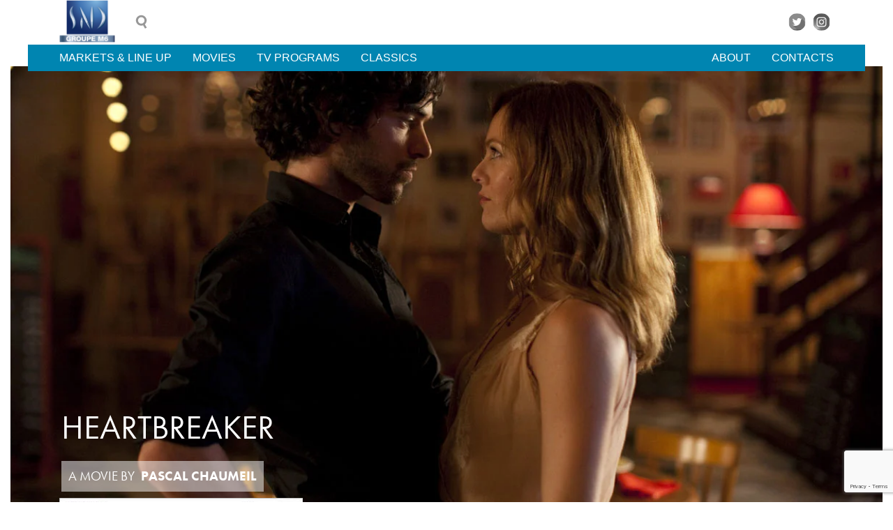

--- FILE ---
content_type: text/html; charset=UTF-8
request_url: https://www.snd-international.biz/movie/heartbreaker/
body_size: 9989
content:
<!doctype html>
<html lang="en-GB">
<head>
	<meta charset="UTF-8">
	<meta name="viewport" content="width=device-width, initial-scale=1">
	<link rel="profile" href="https://gmpg.org/xfn/11">

	<style type="text/css">@font-face{font-family:futura-pt;src:url(https://use.typekit.net/af/2cd6bf/00000000000000000001008f/27/l?subset_id=2&fvd=n5&v=3) format("woff2"),url(https://use.typekit.net/af/2cd6bf/00000000000000000001008f/27/d?subset_id=2&fvd=n5&v=3) format("woff"),url(https://use.typekit.net/af/2cd6bf/00000000000000000001008f/27/a?subset_id=2&fvd=n5&v=3) format("opentype");font-weight:500;font-style:normal;font-display:auto;}@font-face{font-family:futura-pt;src:url(https://use.typekit.net/af/309dfe/000000000000000000010091/27/l?subset_id=2&fvd=n7&v=3) format("woff2"),url(https://use.typekit.net/af/309dfe/000000000000000000010091/27/d?subset_id=2&fvd=n7&v=3) format("woff"),url(https://use.typekit.net/af/309dfe/000000000000000000010091/27/a?subset_id=2&fvd=n7&v=3) format("opentype");font-weight:700;font-style:normal;font-display:auto;}@font-face{font-family:futura-pt;src:url(https://use.typekit.net/af/9b05f3/000000000000000000013365/27/l?subset_id=2&fvd=n4&v=3) format("woff2"),url(https://use.typekit.net/af/9b05f3/000000000000000000013365/27/d?subset_id=2&fvd=n4&v=3) format("woff"),url(https://use.typekit.net/af/9b05f3/000000000000000000013365/27/a?subset_id=2&fvd=n4&v=3) format("opentype");font-weight:400;font-style:normal;font-display:auto;}@font-face{font-family:futura-pt;src:url(https://use.typekit.net/af/ae4f6c/000000000000000000010096/27/l?subset_id=2&fvd=n3&v=3) format("woff2"),url(https://use.typekit.net/af/ae4f6c/000000000000000000010096/27/d?subset_id=2&fvd=n3&v=3) format("woff"),url(https://use.typekit.net/af/ae4f6c/000000000000000000010096/27/a?subset_id=2&fvd=n3&v=3) format("opentype");font-weight:300;font-style:normal;font-display:auto;}@font-face{font-family:futura-pt;src:url(https://use.typekit.net/af/0c71d1/000000000000000000010097/27/l?subset_id=2&fvd=n8&v=3) format("woff2"),url(https://use.typekit.net/af/0c71d1/000000000000000000010097/27/d?subset_id=2&fvd=n8&v=3) format("woff"),url(https://use.typekit.net/af/0c71d1/000000000000000000010097/27/a?subset_id=2&fvd=n8&v=3) format("opentype");font-weight:800;font-style:normal;font-display:auto;}@font-face{font-family:futura-pt-condensed;src:url(https://use.typekit.net/af/6f8764/000000000000000000012039/27/l?subset_id=2&fvd=n4&v=3) format("woff2"),url(https://use.typekit.net/af/6f8764/000000000000000000012039/27/d?subset_id=2&fvd=n4&v=3) format("woff"),url(https://use.typekit.net/af/6f8764/000000000000000000012039/27/a?subset_id=2&fvd=n4&v=3) format("opentype");font-weight:400;font-style:normal;font-display:auto;}@font-face{font-family:futura-pt-condensed;src:url(https://use.typekit.net/af/accb3b/00000000000000000001203b/27/l?subset_id=2&fvd=n5&v=3) format("woff2"),url(https://use.typekit.net/af/accb3b/00000000000000000001203b/27/d?subset_id=2&fvd=n5&v=3) format("woff"),url(https://use.typekit.net/af/accb3b/00000000000000000001203b/27/a?subset_id=2&fvd=n5&v=3) format("opentype");font-weight:500;font-style:normal;font-display:auto;}@font-face{font-family:futura-pt-condensed;src:url(https://use.typekit.net/af/64e0cf/00000000000000000001203d/27/l?subset_id=2&fvd=n7&v=3) format("woff2"),url(https://use.typekit.net/af/64e0cf/00000000000000000001203d/27/d?subset_id=2&fvd=n7&v=3) format("woff"),url(https://use.typekit.net/af/64e0cf/00000000000000000001203d/27/a?subset_id=2&fvd=n7&v=3) format("opentype");font-weight:700;font-style:normal;font-display:auto;}@font-face{font-family:futura-pt-condensed;src:url(https://use.typekit.net/af/3b8138/00000000000000000001203f/27/l?subset_id=2&fvd=n8&v=3) format("woff2"),url(https://use.typekit.net/af/3b8138/00000000000000000001203f/27/d?subset_id=2&fvd=n8&v=3) format("woff"),url(https://use.typekit.net/af/3b8138/00000000000000000001203f/27/a?subset_id=2&fvd=n8&v=3) format("opentype");font-weight:800;font-style:normal;font-display:auto;}</style>

	<title>Heartbreaker &#8211; SND</title>
<meta name='robots' content='max-image-preview:large' />
	<style>img:is([sizes="auto" i], [sizes^="auto," i]) { contain-intrinsic-size: 3000px 1500px }</style>
	<script>
window._wpemojiSettings = {"baseUrl":"https:\/\/s.w.org\/images\/core\/emoji\/15.1.0\/72x72\/","ext":".png","svgUrl":"https:\/\/s.w.org\/images\/core\/emoji\/15.1.0\/svg\/","svgExt":".svg","source":{"concatemoji":"https:\/\/www.snd-international.biz\/wp-includes\/js\/wp-emoji-release.min.js?ver=6.8.1"}};
/*! This file is auto-generated */
!function(i,n){var o,s,e;function c(e){try{var t={supportTests:e,timestamp:(new Date).valueOf()};sessionStorage.setItem(o,JSON.stringify(t))}catch(e){}}function p(e,t,n){e.clearRect(0,0,e.canvas.width,e.canvas.height),e.fillText(t,0,0);var t=new Uint32Array(e.getImageData(0,0,e.canvas.width,e.canvas.height).data),r=(e.clearRect(0,0,e.canvas.width,e.canvas.height),e.fillText(n,0,0),new Uint32Array(e.getImageData(0,0,e.canvas.width,e.canvas.height).data));return t.every(function(e,t){return e===r[t]})}function u(e,t,n){switch(t){case"flag":return n(e,"\ud83c\udff3\ufe0f\u200d\u26a7\ufe0f","\ud83c\udff3\ufe0f\u200b\u26a7\ufe0f")?!1:!n(e,"\ud83c\uddfa\ud83c\uddf3","\ud83c\uddfa\u200b\ud83c\uddf3")&&!n(e,"\ud83c\udff4\udb40\udc67\udb40\udc62\udb40\udc65\udb40\udc6e\udb40\udc67\udb40\udc7f","\ud83c\udff4\u200b\udb40\udc67\u200b\udb40\udc62\u200b\udb40\udc65\u200b\udb40\udc6e\u200b\udb40\udc67\u200b\udb40\udc7f");case"emoji":return!n(e,"\ud83d\udc26\u200d\ud83d\udd25","\ud83d\udc26\u200b\ud83d\udd25")}return!1}function f(e,t,n){var r="undefined"!=typeof WorkerGlobalScope&&self instanceof WorkerGlobalScope?new OffscreenCanvas(300,150):i.createElement("canvas"),a=r.getContext("2d",{willReadFrequently:!0}),o=(a.textBaseline="top",a.font="600 32px Arial",{});return e.forEach(function(e){o[e]=t(a,e,n)}),o}function t(e){var t=i.createElement("script");t.src=e,t.defer=!0,i.head.appendChild(t)}"undefined"!=typeof Promise&&(o="wpEmojiSettingsSupports",s=["flag","emoji"],n.supports={everything:!0,everythingExceptFlag:!0},e=new Promise(function(e){i.addEventListener("DOMContentLoaded",e,{once:!0})}),new Promise(function(t){var n=function(){try{var e=JSON.parse(sessionStorage.getItem(o));if("object"==typeof e&&"number"==typeof e.timestamp&&(new Date).valueOf()<e.timestamp+604800&&"object"==typeof e.supportTests)return e.supportTests}catch(e){}return null}();if(!n){if("undefined"!=typeof Worker&&"undefined"!=typeof OffscreenCanvas&&"undefined"!=typeof URL&&URL.createObjectURL&&"undefined"!=typeof Blob)try{var e="postMessage("+f.toString()+"("+[JSON.stringify(s),u.toString(),p.toString()].join(",")+"));",r=new Blob([e],{type:"text/javascript"}),a=new Worker(URL.createObjectURL(r),{name:"wpTestEmojiSupports"});return void(a.onmessage=function(e){c(n=e.data),a.terminate(),t(n)})}catch(e){}c(n=f(s,u,p))}t(n)}).then(function(e){for(var t in e)n.supports[t]=e[t],n.supports.everything=n.supports.everything&&n.supports[t],"flag"!==t&&(n.supports.everythingExceptFlag=n.supports.everythingExceptFlag&&n.supports[t]);n.supports.everythingExceptFlag=n.supports.everythingExceptFlag&&!n.supports.flag,n.DOMReady=!1,n.readyCallback=function(){n.DOMReady=!0}}).then(function(){return e}).then(function(){var e;n.supports.everything||(n.readyCallback(),(e=n.source||{}).concatemoji?t(e.concatemoji):e.wpemoji&&e.twemoji&&(t(e.twemoji),t(e.wpemoji)))}))}((window,document),window._wpemojiSettings);
</script>
<style id='wp-emoji-styles-inline-css'>

	img.wp-smiley, img.emoji {
		display: inline !important;
		border: none !important;
		box-shadow: none !important;
		height: 1em !important;
		width: 1em !important;
		margin: 0 0.07em !important;
		vertical-align: -0.1em !important;
		background: none !important;
		padding: 0 !important;
	}
</style>
<link rel='stylesheet' id='wp-block-library-css' href='https://www.snd-international.biz/wp-includes/css/dist/block-library/style.min.css?ver=6.8.1' media='all' />
<style id='classic-theme-styles-inline-css'>
/*! This file is auto-generated */
.wp-block-button__link{color:#fff;background-color:#32373c;border-radius:9999px;box-shadow:none;text-decoration:none;padding:calc(.667em + 2px) calc(1.333em + 2px);font-size:1.125em}.wp-block-file__button{background:#32373c;color:#fff;text-decoration:none}
</style>
<style id='global-styles-inline-css'>
:root{--wp--preset--aspect-ratio--square: 1;--wp--preset--aspect-ratio--4-3: 4/3;--wp--preset--aspect-ratio--3-4: 3/4;--wp--preset--aspect-ratio--3-2: 3/2;--wp--preset--aspect-ratio--2-3: 2/3;--wp--preset--aspect-ratio--16-9: 16/9;--wp--preset--aspect-ratio--9-16: 9/16;--wp--preset--color--black: #000000;--wp--preset--color--cyan-bluish-gray: #abb8c3;--wp--preset--color--white: #ffffff;--wp--preset--color--pale-pink: #f78da7;--wp--preset--color--vivid-red: #cf2e2e;--wp--preset--color--luminous-vivid-orange: #ff6900;--wp--preset--color--luminous-vivid-amber: #fcb900;--wp--preset--color--light-green-cyan: #7bdcb5;--wp--preset--color--vivid-green-cyan: #00d084;--wp--preset--color--pale-cyan-blue: #8ed1fc;--wp--preset--color--vivid-cyan-blue: #0693e3;--wp--preset--color--vivid-purple: #9b51e0;--wp--preset--gradient--vivid-cyan-blue-to-vivid-purple: linear-gradient(135deg,rgba(6,147,227,1) 0%,rgb(155,81,224) 100%);--wp--preset--gradient--light-green-cyan-to-vivid-green-cyan: linear-gradient(135deg,rgb(122,220,180) 0%,rgb(0,208,130) 100%);--wp--preset--gradient--luminous-vivid-amber-to-luminous-vivid-orange: linear-gradient(135deg,rgba(252,185,0,1) 0%,rgba(255,105,0,1) 100%);--wp--preset--gradient--luminous-vivid-orange-to-vivid-red: linear-gradient(135deg,rgba(255,105,0,1) 0%,rgb(207,46,46) 100%);--wp--preset--gradient--very-light-gray-to-cyan-bluish-gray: linear-gradient(135deg,rgb(238,238,238) 0%,rgb(169,184,195) 100%);--wp--preset--gradient--cool-to-warm-spectrum: linear-gradient(135deg,rgb(74,234,220) 0%,rgb(151,120,209) 20%,rgb(207,42,186) 40%,rgb(238,44,130) 60%,rgb(251,105,98) 80%,rgb(254,248,76) 100%);--wp--preset--gradient--blush-light-purple: linear-gradient(135deg,rgb(255,206,236) 0%,rgb(152,150,240) 100%);--wp--preset--gradient--blush-bordeaux: linear-gradient(135deg,rgb(254,205,165) 0%,rgb(254,45,45) 50%,rgb(107,0,62) 100%);--wp--preset--gradient--luminous-dusk: linear-gradient(135deg,rgb(255,203,112) 0%,rgb(199,81,192) 50%,rgb(65,88,208) 100%);--wp--preset--gradient--pale-ocean: linear-gradient(135deg,rgb(255,245,203) 0%,rgb(182,227,212) 50%,rgb(51,167,181) 100%);--wp--preset--gradient--electric-grass: linear-gradient(135deg,rgb(202,248,128) 0%,rgb(113,206,126) 100%);--wp--preset--gradient--midnight: linear-gradient(135deg,rgb(2,3,129) 0%,rgb(40,116,252) 100%);--wp--preset--font-size--small: 13px;--wp--preset--font-size--medium: 20px;--wp--preset--font-size--large: 36px;--wp--preset--font-size--x-large: 42px;--wp--preset--spacing--20: 0.44rem;--wp--preset--spacing--30: 0.67rem;--wp--preset--spacing--40: 1rem;--wp--preset--spacing--50: 1.5rem;--wp--preset--spacing--60: 2.25rem;--wp--preset--spacing--70: 3.38rem;--wp--preset--spacing--80: 5.06rem;--wp--preset--shadow--natural: 6px 6px 9px rgba(0, 0, 0, 0.2);--wp--preset--shadow--deep: 12px 12px 50px rgba(0, 0, 0, 0.4);--wp--preset--shadow--sharp: 6px 6px 0px rgba(0, 0, 0, 0.2);--wp--preset--shadow--outlined: 6px 6px 0px -3px rgba(255, 255, 255, 1), 6px 6px rgba(0, 0, 0, 1);--wp--preset--shadow--crisp: 6px 6px 0px rgba(0, 0, 0, 1);}:where(.is-layout-flex){gap: 0.5em;}:where(.is-layout-grid){gap: 0.5em;}body .is-layout-flex{display: flex;}.is-layout-flex{flex-wrap: wrap;align-items: center;}.is-layout-flex > :is(*, div){margin: 0;}body .is-layout-grid{display: grid;}.is-layout-grid > :is(*, div){margin: 0;}:where(.wp-block-columns.is-layout-flex){gap: 2em;}:where(.wp-block-columns.is-layout-grid){gap: 2em;}:where(.wp-block-post-template.is-layout-flex){gap: 1.25em;}:where(.wp-block-post-template.is-layout-grid){gap: 1.25em;}.has-black-color{color: var(--wp--preset--color--black) !important;}.has-cyan-bluish-gray-color{color: var(--wp--preset--color--cyan-bluish-gray) !important;}.has-white-color{color: var(--wp--preset--color--white) !important;}.has-pale-pink-color{color: var(--wp--preset--color--pale-pink) !important;}.has-vivid-red-color{color: var(--wp--preset--color--vivid-red) !important;}.has-luminous-vivid-orange-color{color: var(--wp--preset--color--luminous-vivid-orange) !important;}.has-luminous-vivid-amber-color{color: var(--wp--preset--color--luminous-vivid-amber) !important;}.has-light-green-cyan-color{color: var(--wp--preset--color--light-green-cyan) !important;}.has-vivid-green-cyan-color{color: var(--wp--preset--color--vivid-green-cyan) !important;}.has-pale-cyan-blue-color{color: var(--wp--preset--color--pale-cyan-blue) !important;}.has-vivid-cyan-blue-color{color: var(--wp--preset--color--vivid-cyan-blue) !important;}.has-vivid-purple-color{color: var(--wp--preset--color--vivid-purple) !important;}.has-black-background-color{background-color: var(--wp--preset--color--black) !important;}.has-cyan-bluish-gray-background-color{background-color: var(--wp--preset--color--cyan-bluish-gray) !important;}.has-white-background-color{background-color: var(--wp--preset--color--white) !important;}.has-pale-pink-background-color{background-color: var(--wp--preset--color--pale-pink) !important;}.has-vivid-red-background-color{background-color: var(--wp--preset--color--vivid-red) !important;}.has-luminous-vivid-orange-background-color{background-color: var(--wp--preset--color--luminous-vivid-orange) !important;}.has-luminous-vivid-amber-background-color{background-color: var(--wp--preset--color--luminous-vivid-amber) !important;}.has-light-green-cyan-background-color{background-color: var(--wp--preset--color--light-green-cyan) !important;}.has-vivid-green-cyan-background-color{background-color: var(--wp--preset--color--vivid-green-cyan) !important;}.has-pale-cyan-blue-background-color{background-color: var(--wp--preset--color--pale-cyan-blue) !important;}.has-vivid-cyan-blue-background-color{background-color: var(--wp--preset--color--vivid-cyan-blue) !important;}.has-vivid-purple-background-color{background-color: var(--wp--preset--color--vivid-purple) !important;}.has-black-border-color{border-color: var(--wp--preset--color--black) !important;}.has-cyan-bluish-gray-border-color{border-color: var(--wp--preset--color--cyan-bluish-gray) !important;}.has-white-border-color{border-color: var(--wp--preset--color--white) !important;}.has-pale-pink-border-color{border-color: var(--wp--preset--color--pale-pink) !important;}.has-vivid-red-border-color{border-color: var(--wp--preset--color--vivid-red) !important;}.has-luminous-vivid-orange-border-color{border-color: var(--wp--preset--color--luminous-vivid-orange) !important;}.has-luminous-vivid-amber-border-color{border-color: var(--wp--preset--color--luminous-vivid-amber) !important;}.has-light-green-cyan-border-color{border-color: var(--wp--preset--color--light-green-cyan) !important;}.has-vivid-green-cyan-border-color{border-color: var(--wp--preset--color--vivid-green-cyan) !important;}.has-pale-cyan-blue-border-color{border-color: var(--wp--preset--color--pale-cyan-blue) !important;}.has-vivid-cyan-blue-border-color{border-color: var(--wp--preset--color--vivid-cyan-blue) !important;}.has-vivid-purple-border-color{border-color: var(--wp--preset--color--vivid-purple) !important;}.has-vivid-cyan-blue-to-vivid-purple-gradient-background{background: var(--wp--preset--gradient--vivid-cyan-blue-to-vivid-purple) !important;}.has-light-green-cyan-to-vivid-green-cyan-gradient-background{background: var(--wp--preset--gradient--light-green-cyan-to-vivid-green-cyan) !important;}.has-luminous-vivid-amber-to-luminous-vivid-orange-gradient-background{background: var(--wp--preset--gradient--luminous-vivid-amber-to-luminous-vivid-orange) !important;}.has-luminous-vivid-orange-to-vivid-red-gradient-background{background: var(--wp--preset--gradient--luminous-vivid-orange-to-vivid-red) !important;}.has-very-light-gray-to-cyan-bluish-gray-gradient-background{background: var(--wp--preset--gradient--very-light-gray-to-cyan-bluish-gray) !important;}.has-cool-to-warm-spectrum-gradient-background{background: var(--wp--preset--gradient--cool-to-warm-spectrum) !important;}.has-blush-light-purple-gradient-background{background: var(--wp--preset--gradient--blush-light-purple) !important;}.has-blush-bordeaux-gradient-background{background: var(--wp--preset--gradient--blush-bordeaux) !important;}.has-luminous-dusk-gradient-background{background: var(--wp--preset--gradient--luminous-dusk) !important;}.has-pale-ocean-gradient-background{background: var(--wp--preset--gradient--pale-ocean) !important;}.has-electric-grass-gradient-background{background: var(--wp--preset--gradient--electric-grass) !important;}.has-midnight-gradient-background{background: var(--wp--preset--gradient--midnight) !important;}.has-small-font-size{font-size: var(--wp--preset--font-size--small) !important;}.has-medium-font-size{font-size: var(--wp--preset--font-size--medium) !important;}.has-large-font-size{font-size: var(--wp--preset--font-size--large) !important;}.has-x-large-font-size{font-size: var(--wp--preset--font-size--x-large) !important;}
:where(.wp-block-post-template.is-layout-flex){gap: 1.25em;}:where(.wp-block-post-template.is-layout-grid){gap: 1.25em;}
:where(.wp-block-columns.is-layout-flex){gap: 2em;}:where(.wp-block-columns.is-layout-grid){gap: 2em;}
:root :where(.wp-block-pullquote){font-size: 1.5em;line-height: 1.6;}
</style>
<link rel='stylesheet' id='contact-form-7-css' href='https://www.snd-international.biz/wp-content/plugins/contact-form-7/includes/css/styles.css?ver=6.0.6' media='all' />
<link rel='stylesheet' id='spacexchimp_p005-bootstrap-tooltip-css-css' href='https://www.snd-international.biz/wp-content/plugins/social-media-buttons-toolbar/inc/lib/bootstrap-tooltip/bootstrap-tooltip.css?ver=4.73' media='all' />
<link rel='stylesheet' id='spacexchimp_p005-frontend-css-css' href='https://www.snd-international.biz/wp-content/plugins/social-media-buttons-toolbar/inc/css/frontend.css?ver=4.73' media='all' />
<style id='spacexchimp_p005-frontend-css-inline-css'>

                    .sxc-follow-buttons {
                        text-align: center !important;
                    }
                    .sxc-follow-buttons .sxc-follow-button,
                    .sxc-follow-buttons .sxc-follow-button a,
                    .sxc-follow-buttons .sxc-follow-button a img {
                        width: 25px !important;
                        height: 25px !important;
                    }
                    .sxc-follow-buttons .sxc-follow-button {
                        margin: 5px !important;
                    }
                  
</style>
<link rel='stylesheet' id='sndwptheme-style-css' href='https://www.snd-international.biz/wp-content/themes/sndwptheme/assets/css/style.css?ver=6.8.1' media='all' />
<link rel='stylesheet' id='um_modal-css' href='https://www.snd-international.biz/wp-content/plugins/ultimate-member/assets/css/um-modal.min.css?ver=2.10.4' media='all' />
<link rel='stylesheet' id='um_ui-css' href='https://www.snd-international.biz/wp-content/plugins/ultimate-member/assets/libs/jquery-ui/jquery-ui.min.css?ver=1.13.2' media='all' />
<link rel='stylesheet' id='um_tipsy-css' href='https://www.snd-international.biz/wp-content/plugins/ultimate-member/assets/libs/tipsy/tipsy.min.css?ver=1.0.0a' media='all' />
<link rel='stylesheet' id='um_raty-css' href='https://www.snd-international.biz/wp-content/plugins/ultimate-member/assets/libs/raty/um-raty.min.css?ver=2.6.0' media='all' />
<link rel='stylesheet' id='select2-css' href='https://www.snd-international.biz/wp-content/plugins/ultimate-member/assets/libs/select2/select2.min.css?ver=4.0.13' media='all' />
<link rel='stylesheet' id='um_fileupload-css' href='https://www.snd-international.biz/wp-content/plugins/ultimate-member/assets/css/um-fileupload.min.css?ver=2.10.4' media='all' />
<link rel='stylesheet' id='um_confirm-css' href='https://www.snd-international.biz/wp-content/plugins/ultimate-member/assets/libs/um-confirm/um-confirm.min.css?ver=1.0' media='all' />
<link rel='stylesheet' id='um_datetime-css' href='https://www.snd-international.biz/wp-content/plugins/ultimate-member/assets/libs/pickadate/default.min.css?ver=3.6.2' media='all' />
<link rel='stylesheet' id='um_datetime_date-css' href='https://www.snd-international.biz/wp-content/plugins/ultimate-member/assets/libs/pickadate/default.date.min.css?ver=3.6.2' media='all' />
<link rel='stylesheet' id='um_datetime_time-css' href='https://www.snd-international.biz/wp-content/plugins/ultimate-member/assets/libs/pickadate/default.time.min.css?ver=3.6.2' media='all' />
<link rel='stylesheet' id='um_fonticons_ii-css' href='https://www.snd-international.biz/wp-content/plugins/ultimate-member/assets/libs/legacy/fonticons/fonticons-ii.min.css?ver=2.10.4' media='all' />
<link rel='stylesheet' id='um_fonticons_fa-css' href='https://www.snd-international.biz/wp-content/plugins/ultimate-member/assets/libs/legacy/fonticons/fonticons-fa.min.css?ver=2.10.4' media='all' />
<link rel='stylesheet' id='um_fontawesome-css' href='https://www.snd-international.biz/wp-content/plugins/ultimate-member/assets/css/um-fontawesome.min.css?ver=6.5.2' media='all' />
<link rel='stylesheet' id='um_common-css' href='https://www.snd-international.biz/wp-content/plugins/ultimate-member/assets/css/common.min.css?ver=2.10.4' media='all' />
<link rel='stylesheet' id='um_responsive-css' href='https://www.snd-international.biz/wp-content/plugins/ultimate-member/assets/css/um-responsive.min.css?ver=2.10.4' media='all' />
<link rel='stylesheet' id='um_styles-css' href='https://www.snd-international.biz/wp-content/plugins/ultimate-member/assets/css/um-styles.min.css?ver=2.10.4' media='all' />
<link rel='stylesheet' id='um_crop-css' href='https://www.snd-international.biz/wp-content/plugins/ultimate-member/assets/libs/cropper/cropper.min.css?ver=1.6.1' media='all' />
<link rel='stylesheet' id='um_profile-css' href='https://www.snd-international.biz/wp-content/plugins/ultimate-member/assets/css/um-profile.min.css?ver=2.10.4' media='all' />
<link rel='stylesheet' id='um_account-css' href='https://www.snd-international.biz/wp-content/plugins/ultimate-member/assets/css/um-account.min.css?ver=2.10.4' media='all' />
<link rel='stylesheet' id='um_misc-css' href='https://www.snd-international.biz/wp-content/plugins/ultimate-member/assets/css/um-misc.min.css?ver=2.10.4' media='all' />
<link rel='stylesheet' id='um_default_css-css' href='https://www.snd-international.biz/wp-content/plugins/ultimate-member/assets/css/um-old-default.min.css?ver=2.10.4' media='all' />
<script src="https://www.snd-international.biz/wp-includes/js/jquery/jquery.min.js?ver=3.7.1" id="jquery-core-js"></script>
<script src="https://www.snd-international.biz/wp-includes/js/jquery/jquery-migrate.min.js?ver=3.4.1" id="jquery-migrate-js"></script>
<script src="https://www.snd-international.biz/wp-content/plugins/social-media-buttons-toolbar/inc/lib/bootstrap-tooltip/bootstrap-tooltip.js?ver=4.73" id="spacexchimp_p005-bootstrap-tooltip-js-js"></script>
<script src="https://www.snd-international.biz/wp-content/plugins/ultimate-member/assets/js/um-gdpr.min.js?ver=2.10.4" id="um-gdpr-js"></script>
<link rel="https://api.w.org/" href="https://www.snd-international.biz/wp-json/" /><meta name="generator" content="WordPress 6.8.1" />
<link rel="canonical" href="https://www.snd-international.biz/movie/heartbreaker/" />
<link rel='shortlink' href='https://www.snd-international.biz/?p=15007' />
<link rel="alternate" title="oEmbed (JSON)" type="application/json+oembed" href="https://www.snd-international.biz/wp-json/oembed/1.0/embed?url=https%3A%2F%2Fwww.snd-international.biz%2Fmovie%2Fheartbreaker%2F" />
<link rel="alternate" title="oEmbed (XML)" type="text/xml+oembed" href="https://www.snd-international.biz/wp-json/oembed/1.0/embed?url=https%3A%2F%2Fwww.snd-international.biz%2Fmovie%2Fheartbreaker%2F&#038;format=xml" />
<link rel="icon" href="https://www.snd-international.biz/wp-content/uploads/2020/09/cropped-favicon-32x32.gif" sizes="32x32" />
<link rel="icon" href="https://www.snd-international.biz/wp-content/uploads/2020/09/cropped-favicon-192x192.gif" sizes="192x192" />
<link rel="apple-touch-icon" href="https://www.snd-international.biz/wp-content/uploads/2020/09/cropped-favicon-180x180.gif" />
<meta name="msapplication-TileImage" content="https://www.snd-international.biz/wp-content/uploads/2020/09/cropped-favicon-270x270.gif" />
</head>

<body class="wp-singular movie-template-default single single-movie postid-15007 wp-custom-logo wp-theme-sndwptheme">
<button id="backtotop" class="ttu">top</button>
<div id="page" class="site">
	<a class="skip-link screen-reader-text" href="#primary">Skip to content</a>

	<header class="site-header">
		<section class="topbar ttu">
			<div class="wrapper">
				<div class="left">
					<div class="logo">
						<a href="https://www.snd-international.biz/" class="custom-logo-link" rel="home"><img width="164" height="125" src="https://www.snd-international.biz/wp-content/uploads/2020/09/cropped-logo-snd-groupem6-1.png" class="custom-logo" alt="SND" decoding="async" /></a>					</div>
					<!-- <ul class="connect">
						<li><a href="https://www.snd-international.biz/login-page/">Log in</a></li>
						<li><a href="https://www.snd-international.biz/register-page/">Create an account</a></li>
					</ul> -->
					<button id="search"></button>
											<section id="search-3" class="widget widget_search"><form role="search" method="get" class="search-form" action="https://www.snd-international.biz/">
				<label>
					<span class="screen-reader-text">Search for:</span>
					<input type="search" class="search-field" placeholder="Search &hellip;" value="" name="s" />
				</label>
				<input type="submit" class="search-submit" value="Search" />
			</form></section>									</div>
				<div class="right">
																<div id="text-6" class="widget widget_text col-1 social">			<div class="textwidget">
<ul class="sxc-follow-buttons">
<li class="sxc-follow-button">
                                    <a
                                        href="https://twitter.com/snd_inter"
                                        
                                        title="Twitter"
                                        target="_blank"
                                    >
                                        <img decoding="async"
                                            src="https://www.snd-international.biz/wp-content/plugins/social-media-buttons-toolbar/inc/img/social-media-icons/twitter.png"
                                            alt="Twitter"
                                        />
                                    </a>
                              </li>
<li class="sxc-follow-button">
                                    <a
                                        href="https://www.instagram.com/snd.international/"
                                        
                                        title="Instagram"
                                        target="_blank"
                                    >
                                        <img decoding="async"
                                            src="https://www.snd-international.biz/wp-content/plugins/social-media-buttons-toolbar/inc/img/social-media-icons/instagram.png"
                                            alt="Instagram"
                                        />
                                    </a>
                              </li>
</ul>

</div>
		</div>									</div>
			</div>
		</section>
		<section class="header wrapper">
			<!--OVERLAYNAV-->
			<nav class="menu-overlay">
				<input type="checkbox" id="checkbox" class="menu-overlay__checkbox">
				<label for="checkbox" class="menu-overlay__btn">
					<div class="menu-overlay__icon"></div>
				</label>
				<div class="menu-overlay__wrapper">
					<div class="menu-menu-1-en-container"><ul id="primary-menu" class="menu"><li id="menu-item-4999" class="menu-item menu-item-type-post_type menu-item-object-page menu-item-4999"><a href="https://www.snd-international.biz/markets/">Markets &#038; line up</a></li>
<li id="menu-item-5001" class="menu-item menu-item-type-post_type menu-item-object-page menu-item-5001"><a href="https://www.snd-international.biz/movies/">Movies</a></li>
<li id="menu-item-5000" class="menu-item menu-item-type-post_type menu-item-object-page menu-item-5000"><a href="https://www.snd-international.biz/tv-programs/">TV Programs</a></li>
<li id="menu-item-15710" class="menu-item menu-item-type-post_type menu-item-object-page menu-item-15710"><a href="https://www.snd-international.biz/classics-movies/">Classics</a></li>
</ul></div>					<div class="menu-menu-2-en-container"><ul id="secondary-menu" class="menu"><li id="menu-item-5002" class="menu-item menu-item-type-post_type menu-item-object-page menu-item-5002"><a href="https://www.snd-international.biz/about/">About</a></li>
<li id="menu-item-5003" class="menu-item menu-item-type-post_type menu-item-object-page menu-item-5003"><a href="https://www.snd-international.biz/contacts/">Contacts</a></li>
</ul></div>				</div>
			</nav>
			<!--CLOUDYNAV-->
			<nav class="menu menu-cloudy ttu">
				<div class="menu-menu-1-en-container"><ul id="primary-menu" class="menu"><li class="menu-item menu-item-type-post_type menu-item-object-page menu-item-4999"><a href="https://www.snd-international.biz/markets/">Markets &#038; line up</a></li>
<li class="menu-item menu-item-type-post_type menu-item-object-page menu-item-5001"><a href="https://www.snd-international.biz/movies/">Movies</a></li>
<li class="menu-item menu-item-type-post_type menu-item-object-page menu-item-5000"><a href="https://www.snd-international.biz/tv-programs/">TV Programs</a></li>
<li class="menu-item menu-item-type-post_type menu-item-object-page menu-item-15710"><a href="https://www.snd-international.biz/classics-movies/">Classics</a></li>
</ul></div>				<div class="menu-menu-2-en-container"><ul id="secondary-menu" class="menu"><li class="menu-item menu-item-type-post_type menu-item-object-page menu-item-5002"><a href="https://www.snd-international.biz/about/">About</a></li>
<li class="menu-item menu-item-type-post_type menu-item-object-page menu-item-5003"><a href="https://www.snd-international.biz/contacts/">Contacts</a></li>
</ul></div>			</nav>
		</section>
	</header>	
	<main id="primary" class="site-main">
		<article class="main-content">
			
			
<section class="jumbotron">
    <div class="cover">

        <img width="1200" height="800" src="https://www.snd-international.biz/wp-content/uploads/2020/10/arnacoeur-12.webp" class="attachment-full size-full" alt="" decoding="async" fetchpriority="high" srcset="https://www.snd-international.biz/wp-content/uploads/2020/10/arnacoeur-12.webp 1200w, https://www.snd-international.biz/wp-content/uploads/2020/10/arnacoeur-12-300x200.webp 300w, https://www.snd-international.biz/wp-content/uploads/2020/10/arnacoeur-12-1024x683.webp 1024w, https://www.snd-international.biz/wp-content/uploads/2020/10/arnacoeur-12-768x512.webp 768w" sizes="(max-width: 1200px) 100vw, 1200px" />    
    </div>
	<header class="wrapper entry-header">
		<h1 class="entry-title maintitle ttu">Heartbreaker</h1>		
        
            <h2 class="secondtitle ttu"><span>A movie by</span><a href="https://www.snd-international.biz/director/pascal-chaumeil/"><strong>Pascal CHAUMEIL</strong></a></h2>
	</header><!-- .entry-header -->
</section>
<section class="container">
	<div class="wrapper">
		<article id="post-15007" class="grid-3 has-gutter-l p-rel post-15007 movie type-movie status-publish has-post-thumbnail hentry genres-comedy genres-romance directors-pascal-chaumeil catalogues-feature-film actors-romain-duris actors-vanessa-paradis">
			<div class="col-1 artwork p-rel">
				
			<div class="post-thumbnail">
				<img width="600" height="800" src="https://www.snd-international.biz/wp-content/uploads/2023/03/l_arnacoeur_heartbreaker-844927794-large.jpg" class="attachment-post-thumbnail size-post-thumbnail wp-post-image" alt="" decoding="async" srcset="https://www.snd-international.biz/wp-content/uploads/2023/03/l_arnacoeur_heartbreaker-844927794-large.jpg 600w, https://www.snd-international.biz/wp-content/uploads/2023/03/l_arnacoeur_heartbreaker-844927794-large-225x300.jpg 225w" sizes="(max-width: 600px) 100vw, 600px" />			</div><!-- .post-thumbnail -->

					</div>

			<div class="entry-content col-2">
				<div class="scroll-section">
					<button class="infos ttu">Infos</button>
					<button class="synopsis ttu">Synopsis</button>
																<button class="gallery ttu">Gallery</button>
														</div>

				<p class="ttu is-flex">
					<span class="is-small">Status:</span>
					
						Completed
									</p>

				
				
					<p id="casting" class="casting is-flex"><span class="is-small ttu">Casting:</span><a href="https://www.snd-international.biz/actor/romain-duris/">Romain Duris</a>,<a href="https://www.snd-international.biz/actor/vanessa-paradis/">Vanessa Paradis</a>
				<p class="ttu is-flex">
					<span class="is-small ttu">Year:</span>
					<span>2010</span>
					</p>
 
				<div id="synopsis" class="is-flex">
					<span class="is-small ttu">Synopsis:</span>

					<p>Alex and his sister run a business designed to break up relationships. They are hired by a rich man to break up the wedding of his daughter. The only problem is that they only have one week to do so.</p>
				</div>

							</div><!-- .entry-content -->

					</article><!-- #post-15007 -->
		
		<div id="downloads" class="grid-3 download has-gutter-l p-rel">
			<div class="col-1">
							</div>

			<div class="col-2 right">
				<p>
					
									</p>
			</div>
		</div>
	</div>
</section>


	<section id="gallery" class="container">
		<div class="wrapper">
			<h2 class="secondtitle ttu align-center">Gallery</h2>
							<div class="grid-4 align-center gallery-wrapper has-gutter">
											<a href="#16553" class="col-1 item">
							<img src="https://www.snd-international.biz/wp-content/uploads/2020/10/arnacoeur-12-300x200.webp" alt="" />
						</a>
						<div class="lightbox short-animate" id="16553">
							<img src="https://www.snd-international.biz/wp-content/uploads/2020/10/arnacoeur-12-1024x683.webp" alt="" class="long-animate" />
						</div>
											<a href="#16554" class="col-1 item">
							<img src="https://www.snd-international.biz/wp-content/uploads/2020/10/arnacoeur-11-300x200.webp" alt="" />
						</a>
						<div class="lightbox short-animate" id="16554">
							<img src="https://www.snd-international.biz/wp-content/uploads/2020/10/arnacoeur-11-1024x683.webp" alt="" class="long-animate" />
						</div>
											<a href="#16555" class="col-1 item">
							<img src="https://www.snd-international.biz/wp-content/uploads/2020/10/arnacoeur-10-300x196.webp" alt="" />
						</a>
						<div class="lightbox short-animate" id="16555">
							<img src="https://www.snd-international.biz/wp-content/uploads/2020/10/arnacoeur-10-1024x669.webp" alt="" class="long-animate" />
						</div>
											<a href="#16556" class="col-1 item">
							<img src="https://www.snd-international.biz/wp-content/uploads/2020/10/arnacoeur-9-300x200.webp" alt="" />
						</a>
						<div class="lightbox short-animate" id="16556">
							<img src="https://www.snd-international.biz/wp-content/uploads/2020/10/arnacoeur-9-1024x683.webp" alt="" class="long-animate" />
						</div>
											<a href="#16557" class="col-1 item">
							<img src="https://www.snd-international.biz/wp-content/uploads/2020/10/arnacoeur-8-300x200.jpg" alt="" />
						</a>
						<div class="lightbox short-animate" id="16557">
							<img src="https://www.snd-international.biz/wp-content/uploads/2020/10/arnacoeur-8-1024x683.jpg" alt="" class="long-animate" />
						</div>
											<a href="#16558" class="col-1 item">
							<img src="https://www.snd-international.biz/wp-content/uploads/2020/10/arnacoeur-7-300x200.webp" alt="" />
						</a>
						<div class="lightbox short-animate" id="16558">
							<img src="https://www.snd-international.biz/wp-content/uploads/2020/10/arnacoeur-7-1024x683.webp" alt="" class="long-animate" />
						</div>
											<a href="#16559" class="col-1 item">
							<img src="https://www.snd-international.biz/wp-content/uploads/2020/10/arnacoeur-6-300x200.webp" alt="" />
						</a>
						<div class="lightbox short-animate" id="16559">
							<img src="https://www.snd-international.biz/wp-content/uploads/2020/10/arnacoeur-6-1024x683.webp" alt="" class="long-animate" />
						</div>
											<a href="#16560" class="col-1 item">
							<img src="https://www.snd-international.biz/wp-content/uploads/2020/10/arnacoeur-5-300x200.webp" alt="" />
						</a>
						<div class="lightbox short-animate" id="16560">
							<img src="https://www.snd-international.biz/wp-content/uploads/2020/10/arnacoeur-5-1024x683.webp" alt="" class="long-animate" />
						</div>
											<a href="#16561" class="col-1 item">
							<img src="https://www.snd-international.biz/wp-content/uploads/2020/10/arnacoeur-4-300x200.webp" alt="" />
						</a>
						<div class="lightbox short-animate" id="16561">
							<img src="https://www.snd-international.biz/wp-content/uploads/2020/10/arnacoeur-4-1024x683.webp" alt="" class="long-animate" />
						</div>
											<a href="#16562" class="col-1 item">
							<img src="https://www.snd-international.biz/wp-content/uploads/2020/10/arnacoeur-3-300x200.jpg" alt="" />
						</a>
						<div class="lightbox short-animate" id="16562">
							<img src="https://www.snd-international.biz/wp-content/uploads/2020/10/arnacoeur-3-1024x683.jpg" alt="" class="long-animate" />
						</div>
											<a href="#16563" class="col-1 item">
							<img src="https://www.snd-international.biz/wp-content/uploads/2020/10/arnacoeur-2-300x200.webp" alt="" />
						</a>
						<div class="lightbox short-animate" id="16563">
							<img src="https://www.snd-international.biz/wp-content/uploads/2020/10/arnacoeur-2-1024x683.webp" alt="" class="long-animate" />
						</div>
											<a href="#16564" class="col-1 item">
							<img src="https://www.snd-international.biz/wp-content/uploads/2020/10/arnacoeur-1-300x200.webp" alt="" />
						</a>
						<div class="lightbox short-animate" id="16564">
							<img src="https://www.snd-international.biz/wp-content/uploads/2020/10/arnacoeur-1.webp" alt="" class="long-animate" />
						</div>
										<div class="short-animate" id="close-wrapper">
						<a href="#!" id="close-lightbox" class="long-animate"></a>
					</div>
					
					<div class="short-animate" id="next-wrapper">
						<a href="#" id="next-lightbox" class="long-animate"></a>
					</div>
					
					<div class="short-animate" id="prev-wrapper">
						<a href="#" id="prev-lightbox" class="long-animate"></a>
					</div>
				</div>
					</div>
	</section>


	<section class="container related-content align-v">
		<div class="wrapper">
			<h2 class="secondtitle ttu align-center">Related content</h2>
			<div class="grid-3 has-gutter-l">
											<article class="movie-card col-1">
								<a href="https://www.snd-international.biz/movie/family-shake/" title="Read more about Family Shake">
			<div class="post-thumbnail">
				<img width="1250" height="1768" src="https://www.snd-international.biz/wp-content/uploads/2020/09/FAMILY SHAKE.jpg" class="attachment-post-thumbnail size-post-thumbnail wp-post-image" alt="" decoding="async" srcset="https://www.snd-international.biz/wp-content/uploads/2020/09/FAMILY%20SHAKE.jpg 1250w, https://www.snd-international.biz/wp-content/uploads/2020/09/FAMILY%20SHAKE-212x300.jpg 212w, https://www.snd-international.biz/wp-content/uploads/2020/09/FAMILY%20SHAKE-724x1024.jpg 724w, https://www.snd-international.biz/wp-content/uploads/2020/09/FAMILY%20SHAKE-768x1086.jpg 768w, https://www.snd-international.biz/wp-content/uploads/2020/09/FAMILY%20SHAKE-1086x1536.jpg 1086w" sizes="(max-width: 1250px) 100vw, 1250px" />			</div><!-- .post-thumbnail -->

		</a>
							</article>
													<article class="movie-card col-1">
								<a href="https://www.snd-international.biz/movie/the-atlantic-wall/" title="Read more about The Atlantic Wall">
			<div class="post-thumbnail">
				<img width="1920" height="2560" src="https://www.snd-international.biz/wp-content/uploads/2020/12/SNC_FR_Le-mur-de-latlantique.jpg" class="attachment-post-thumbnail size-post-thumbnail wp-post-image" alt="" decoding="async" loading="lazy" srcset="https://www.snd-international.biz/wp-content/uploads/2020/12/SNC_FR_Le-mur-de-latlantique.jpg 1920w, https://www.snd-international.biz/wp-content/uploads/2020/12/SNC_FR_Le-mur-de-latlantique-225x300.jpg 225w, https://www.snd-international.biz/wp-content/uploads/2020/12/SNC_FR_Le-mur-de-latlantique-768x1024.jpg 768w, https://www.snd-international.biz/wp-content/uploads/2020/12/SNC_FR_Le-mur-de-latlantique-1152x1536.jpg 1152w, https://www.snd-international.biz/wp-content/uploads/2020/12/SNC_FR_Le-mur-de-latlantique-1536x2048.jpg 1536w" sizes="auto, (max-width: 1920px) 100vw, 1920px" />			</div><!-- .post-thumbnail -->

		</a>
							</article>
													<article class="movie-card col-1">
								<a href="https://www.snd-international.biz/movie/goodbye-my-friend/" title="Read more about GOODBYE MY FRIEND">
			<div class="post-thumbnail">
				<img width="658" height="896" src="https://www.snd-international.biz/wp-content/uploads/2025/03/ADIEU-JEAN-PAT_120x160-BD.jpg" class="attachment-post-thumbnail size-post-thumbnail wp-post-image" alt="" decoding="async" loading="lazy" srcset="https://www.snd-international.biz/wp-content/uploads/2025/03/ADIEU-JEAN-PAT_120x160-BD.jpg 658w, https://www.snd-international.biz/wp-content/uploads/2025/03/ADIEU-JEAN-PAT_120x160-BD-220x300.jpg 220w" sizes="auto, (max-width: 658px) 100vw, 658px" />			</div><!-- .post-thumbnail -->

		</a>
							</article>
									</div>
		</div>
	</section>
		
		</article>
	</main><!-- #main -->


		
	<footer class="footer">
		<div class="container has-bckg--colored">
			<div class="wrapper">
				<div class="logo p-abs">
					<a href="https://www.snd-international.biz/" class="custom-logo-link" rel="home"><img width="164" height="125" src="https://www.snd-international.biz/wp-content/uploads/2020/09/cropped-logo-snd-groupem6-1.png" class="custom-logo" alt="SND" decoding="async" /></a>				</div>
									<div id="text-6" class="widget widget_text col-1 social">			<div class="textwidget">
<ul class="sxc-follow-buttons">
<li class="sxc-follow-button">
                                    <a
                                        href="https://twitter.com/snd_inter"
                                        
                                        title="Twitter"
                                        target="_blank"
                                    >
                                        <img decoding="async"
                                            src="https://www.snd-international.biz/wp-content/plugins/social-media-buttons-toolbar/inc/img/social-media-icons/twitter.png"
                                            alt="Twitter"
                                        />
                                    </a>
                              </li>
<li class="sxc-follow-button">
                                    <a
                                        href="https://www.instagram.com/snd.international/"
                                        
                                        title="Instagram"
                                        target="_blank"
                                    >
                                        <img decoding="async"
                                            src="https://www.snd-international.biz/wp-content/plugins/social-media-buttons-toolbar/inc/img/social-media-icons/instagram.png"
                                            alt="Instagram"
                                        />
                                    </a>
                              </li>
</ul>

</div>
		</div>								<div class="grid-2 content has-gutter-l">
					<div class="col-1 ">
						<p class="ttu bold">About SND</p>
						<div class="menu-footer-left-en-container"><ul id="menu-footer-left" class="menu"><li id="menu-item-5010" class="menu-item menu-item-type-post_type menu-item-object-page menu-item-5010"><a href="https://www.snd-international.biz/who-are-we/">Who are we ?</a></li>
<li id="menu-item-5008" class="menu-item menu-item-type-post_type menu-item-object-page menu-item-5008"><a href="https://www.snd-international.biz/legal-notice/">Legal Notice</a></li>
<li id="menu-item-5009" class="menu-item menu-item-type-post_type menu-item-object-page menu-item-5009"><a href="https://www.snd-international.biz/terms-of-service/">Terms of Service</a></li>
<li id="menu-item-5011" class="menu-item menu-item-type-post_type menu-item-object-page menu-item-privacy-policy menu-item-5011"><a rel="privacy-policy" href="https://www.snd-international.biz/cookies-policy/">Cookies policy</a></li>
<li id="menu-item-18167" class="menu-item menu-item-type-custom menu-item-object-custom menu-item-18167"><a href="https://www.snd-films.com/declaration-accessibilite.html">Accessibility: non-compliant</a></li>
</ul></div>					</div>
					<div class="col-1 ">
						<p class="ttu bold">Other sites of the group</p>
						<div class="menu-footer-right-en-container"><ul id="menu-footer-right" class="menu"><li id="menu-item-5015" class="menu-item menu-item-type-custom menu-item-object-custom menu-item-5015"><a href="https://www.groupem6.fr/">M6 Group</a></li>
<li id="menu-item-5016" class="menu-item menu-item-type-custom menu-item-object-custom menu-item-5016"><a href="https://www.snd-films.com/Connexion.aspx">SND Movies</a></li>
<li id="menu-item-5017" class="menu-item menu-item-type-custom menu-item-object-custom menu-item-5017"><a href="https://www.e-snd.fr/Connexion.aspx">e-SND</a></li>
</ul></div>					</div>
				</div>
			</div>
		</div>
		<p class="copyright align-center">copyright 2020 - snd - all rights reserved</p>
	</footer>
</div><!-- #page -->


<div id="um_upload_single" style="display:none;"></div>

<div id="um_view_photo" style="display:none;">
	<a href="javascript:void(0);" data-action="um_remove_modal" class="um-modal-close" aria-label="Close view photo modal">
		<i class="um-faicon-times"></i>
	</a>

	<div class="um-modal-body photo">
		<div class="um-modal-photo"></div>
	</div>
</div>
<script type="speculationrules">
{"prefetch":[{"source":"document","where":{"and":[{"href_matches":"\/*"},{"not":{"href_matches":["\/wp-*.php","\/wp-admin\/*","\/wp-content\/uploads\/*","\/wp-content\/*","\/wp-content\/plugins\/*","\/wp-content\/themes\/sndwptheme\/*","\/*\\?(.+)"]}},{"not":{"selector_matches":"a[rel~=\"nofollow\"]"}},{"not":{"selector_matches":".no-prefetch, .no-prefetch a"}}]},"eagerness":"conservative"}]}
</script>
<script src="https://www.snd-international.biz/wp-includes/js/dist/hooks.min.js?ver=4d63a3d491d11ffd8ac6" id="wp-hooks-js"></script>
<script src="https://www.snd-international.biz/wp-includes/js/dist/i18n.min.js?ver=5e580eb46a90c2b997e6" id="wp-i18n-js"></script>
<script id="wp-i18n-js-after">
wp.i18n.setLocaleData( { 'text direction\u0004ltr': [ 'ltr' ] } );
</script>
<script src="https://www.snd-international.biz/wp-content/plugins/contact-form-7/includes/swv/js/index.js?ver=6.0.6" id="swv-js"></script>
<script id="contact-form-7-js-translations">
( function( domain, translations ) {
	var localeData = translations.locale_data[ domain ] || translations.locale_data.messages;
	localeData[""].domain = domain;
	wp.i18n.setLocaleData( localeData, domain );
} )( "contact-form-7", {"translation-revision-date":"2024-05-21 11:58:24+0000","generator":"GlotPress\/4.0.1","domain":"messages","locale_data":{"messages":{"":{"domain":"messages","plural-forms":"nplurals=2; plural=n != 1;","lang":"en_GB"},"Error:":["Error:"]}},"comment":{"reference":"includes\/js\/index.js"}} );
</script>
<script id="contact-form-7-js-before">
var wpcf7 = {
    "api": {
        "root": "https:\/\/www.snd-international.biz\/wp-json\/",
        "namespace": "contact-form-7\/v1"
    }
};
</script>
<script src="https://www.snd-international.biz/wp-content/plugins/contact-form-7/includes/js/index.js?ver=6.0.6" id="contact-form-7-js"></script>
<script src="https://www.snd-international.biz/wp-content/themes/sndwptheme/js/navigation.js?ver=1.0.0" id="sndwptheme-navigation-js"></script>
<script src="https://www.snd-international.biz/wp-content/themes/sndwptheme/assets/js/custom.js?ver=20151215" id="sndwptheme-customjs-js"></script>
<script src="https://www.google.com/recaptcha/api.js?render=6LfA-HQnAAAAANBOozkpPdvIdeJS22wCcu9j8dHO&amp;ver=3.0" id="google-recaptcha-js"></script>
<script src="https://www.snd-international.biz/wp-includes/js/dist/vendor/wp-polyfill.min.js?ver=3.15.0" id="wp-polyfill-js"></script>
<script id="wpcf7-recaptcha-js-before">
var wpcf7_recaptcha = {
    "sitekey": "6LfA-HQnAAAAANBOozkpPdvIdeJS22wCcu9j8dHO",
    "actions": {
        "homepage": "homepage",
        "contactform": "contactform"
    }
};
</script>
<script src="https://www.snd-international.biz/wp-content/plugins/contact-form-7/modules/recaptcha/index.js?ver=6.0.6" id="wpcf7-recaptcha-js"></script>
<script src="https://www.snd-international.biz/wp-includes/js/underscore.min.js?ver=1.13.7" id="underscore-js"></script>
<script id="wp-util-js-extra">
var _wpUtilSettings = {"ajax":{"url":"\/wp-admin\/admin-ajax.php"}};
</script>
<script src="https://www.snd-international.biz/wp-includes/js/wp-util.min.js?ver=6.8.1" id="wp-util-js"></script>
<script src="https://www.snd-international.biz/wp-content/plugins/ultimate-member/assets/libs/tipsy/tipsy.min.js?ver=1.0.0a" id="um_tipsy-js"></script>
<script src="https://www.snd-international.biz/wp-content/plugins/ultimate-member/assets/libs/um-confirm/um-confirm.min.js?ver=1.0" id="um_confirm-js"></script>
<script src="https://www.snd-international.biz/wp-content/plugins/ultimate-member/assets/libs/pickadate/picker.min.js?ver=3.6.2" id="um_datetime-js"></script>
<script src="https://www.snd-international.biz/wp-content/plugins/ultimate-member/assets/libs/pickadate/picker.date.min.js?ver=3.6.2" id="um_datetime_date-js"></script>
<script src="https://www.snd-international.biz/wp-content/plugins/ultimate-member/assets/libs/pickadate/picker.time.min.js?ver=3.6.2" id="um_datetime_time-js"></script>
<script id="um_common-js-extra">
var um_common_variables = {"locale":"en_GB"};
var um_common_variables = {"locale":"en_GB"};
</script>
<script src="https://www.snd-international.biz/wp-content/plugins/ultimate-member/assets/js/common.min.js?ver=2.10.4" id="um_common-js"></script>
<script src="https://www.snd-international.biz/wp-content/plugins/ultimate-member/assets/libs/cropper/cropper.min.js?ver=1.6.1" id="um_crop-js"></script>
<script id="um_frontend_common-js-extra">
var um_frontend_common_variables = [];
</script>
<script src="https://www.snd-international.biz/wp-content/plugins/ultimate-member/assets/js/common-frontend.min.js?ver=2.10.4" id="um_frontend_common-js"></script>
<script src="https://www.snd-international.biz/wp-content/plugins/ultimate-member/assets/js/um-modal.min.js?ver=2.10.4" id="um_modal-js"></script>
<script src="https://www.snd-international.biz/wp-content/plugins/ultimate-member/assets/libs/jquery-form/jquery-form.min.js?ver=2.10.4" id="um_jquery_form-js"></script>
<script src="https://www.snd-international.biz/wp-content/plugins/ultimate-member/assets/libs/fileupload/fileupload.js?ver=2.10.4" id="um_fileupload-js"></script>
<script src="https://www.snd-international.biz/wp-content/plugins/ultimate-member/assets/js/um-functions.min.js?ver=2.10.4" id="um_functions-js"></script>
<script src="https://www.snd-international.biz/wp-content/plugins/ultimate-member/assets/js/um-responsive.min.js?ver=2.10.4" id="um_responsive-js"></script>
<script src="https://www.snd-international.biz/wp-content/plugins/ultimate-member/assets/js/um-conditional.min.js?ver=2.10.4" id="um_conditional-js"></script>
<script src="https://www.snd-international.biz/wp-content/plugins/ultimate-member/assets/libs/select2/select2.full.min.js?ver=4.0.13" id="select2-js"></script>
<script src="https://www.snd-international.biz/wp-content/plugins/ultimate-member/assets/libs/select2/i18n/en.js?ver=4.0.13" id="um_select2_locale-js"></script>
<script src="https://www.snd-international.biz/wp-content/plugins/ultimate-member/assets/libs/raty/um-raty.min.js?ver=2.6.0" id="um_raty-js"></script>
<script id="um_scripts-js-extra">
var um_scripts = {"max_upload_size":"209715200","nonce":"b167024174"};
</script>
<script src="https://www.snd-international.biz/wp-content/plugins/ultimate-member/assets/js/um-scripts.min.js?ver=2.10.4" id="um_scripts-js"></script>
<script src="https://www.snd-international.biz/wp-content/plugins/ultimate-member/assets/js/um-profile.min.js?ver=2.10.4" id="um_profile-js"></script>
<script src="https://www.snd-international.biz/wp-content/plugins/ultimate-member/assets/js/um-account.min.js?ver=2.10.4" id="um_account-js"></script>
    <script type="text/javascript">
        jQuery(document).ready(function ($) {

            for (let i = 0; i < document.forms.length; ++i) {
                let form = document.forms[i];
				if ($(form).attr("method") != "get") { $(form).append('<input type="hidden" name="XulUORarv" value="KB1bap.ZSQUR5" />'); }
if ($(form).attr("method") != "get") { $(form).append('<input type="hidden" name="DMfxHJQyYsGdKiqb" value="AwfqCFtl7Wkv" />'); }
if ($(form).attr("method") != "get") { $(form).append('<input type="hidden" name="vhDafkd" value="eoTL_MFqJ6B" />'); }
            }

            $(document).on('submit', 'form', function () {
				if ($(this).attr("method") != "get") { $(this).append('<input type="hidden" name="XulUORarv" value="KB1bap.ZSQUR5" />'); }
if ($(this).attr("method") != "get") { $(this).append('<input type="hidden" name="DMfxHJQyYsGdKiqb" value="AwfqCFtl7Wkv" />'); }
if ($(this).attr("method") != "get") { $(this).append('<input type="hidden" name="vhDafkd" value="eoTL_MFqJ6B" />'); }
                return true;
            });

            jQuery.ajaxSetup({
                beforeSend: function (e, data) {

                    if (data.type !== 'POST') return;

                    if (typeof data.data === 'object' && data.data !== null) {
						data.data.append("XulUORarv", "KB1bap.ZSQUR5");
data.data.append("DMfxHJQyYsGdKiqb", "AwfqCFtl7Wkv");
data.data.append("vhDafkd", "eoTL_MFqJ6B");
                    }
                    else {
                        data.data = data.data + '&XulUORarv=KB1bap.ZSQUR5&DMfxHJQyYsGdKiqb=AwfqCFtl7Wkv&vhDafkd=eoTL_MFqJ6B';
                    }
                }
            });

        });
    </script>
	
</body>
</html>



--- FILE ---
content_type: text/html; charset=utf-8
request_url: https://www.google.com/recaptcha/api2/anchor?ar=1&k=6LfA-HQnAAAAANBOozkpPdvIdeJS22wCcu9j8dHO&co=aHR0cHM6Ly93d3cuc25kLWludGVybmF0aW9uYWwuYml6OjQ0Mw..&hl=en&v=PoyoqOPhxBO7pBk68S4YbpHZ&size=invisible&anchor-ms=20000&execute-ms=30000&cb=ko72x1q94bmn
body_size: 48803
content:
<!DOCTYPE HTML><html dir="ltr" lang="en"><head><meta http-equiv="Content-Type" content="text/html; charset=UTF-8">
<meta http-equiv="X-UA-Compatible" content="IE=edge">
<title>reCAPTCHA</title>
<style type="text/css">
/* cyrillic-ext */
@font-face {
  font-family: 'Roboto';
  font-style: normal;
  font-weight: 400;
  font-stretch: 100%;
  src: url(//fonts.gstatic.com/s/roboto/v48/KFO7CnqEu92Fr1ME7kSn66aGLdTylUAMa3GUBHMdazTgWw.woff2) format('woff2');
  unicode-range: U+0460-052F, U+1C80-1C8A, U+20B4, U+2DE0-2DFF, U+A640-A69F, U+FE2E-FE2F;
}
/* cyrillic */
@font-face {
  font-family: 'Roboto';
  font-style: normal;
  font-weight: 400;
  font-stretch: 100%;
  src: url(//fonts.gstatic.com/s/roboto/v48/KFO7CnqEu92Fr1ME7kSn66aGLdTylUAMa3iUBHMdazTgWw.woff2) format('woff2');
  unicode-range: U+0301, U+0400-045F, U+0490-0491, U+04B0-04B1, U+2116;
}
/* greek-ext */
@font-face {
  font-family: 'Roboto';
  font-style: normal;
  font-weight: 400;
  font-stretch: 100%;
  src: url(//fonts.gstatic.com/s/roboto/v48/KFO7CnqEu92Fr1ME7kSn66aGLdTylUAMa3CUBHMdazTgWw.woff2) format('woff2');
  unicode-range: U+1F00-1FFF;
}
/* greek */
@font-face {
  font-family: 'Roboto';
  font-style: normal;
  font-weight: 400;
  font-stretch: 100%;
  src: url(//fonts.gstatic.com/s/roboto/v48/KFO7CnqEu92Fr1ME7kSn66aGLdTylUAMa3-UBHMdazTgWw.woff2) format('woff2');
  unicode-range: U+0370-0377, U+037A-037F, U+0384-038A, U+038C, U+038E-03A1, U+03A3-03FF;
}
/* math */
@font-face {
  font-family: 'Roboto';
  font-style: normal;
  font-weight: 400;
  font-stretch: 100%;
  src: url(//fonts.gstatic.com/s/roboto/v48/KFO7CnqEu92Fr1ME7kSn66aGLdTylUAMawCUBHMdazTgWw.woff2) format('woff2');
  unicode-range: U+0302-0303, U+0305, U+0307-0308, U+0310, U+0312, U+0315, U+031A, U+0326-0327, U+032C, U+032F-0330, U+0332-0333, U+0338, U+033A, U+0346, U+034D, U+0391-03A1, U+03A3-03A9, U+03B1-03C9, U+03D1, U+03D5-03D6, U+03F0-03F1, U+03F4-03F5, U+2016-2017, U+2034-2038, U+203C, U+2040, U+2043, U+2047, U+2050, U+2057, U+205F, U+2070-2071, U+2074-208E, U+2090-209C, U+20D0-20DC, U+20E1, U+20E5-20EF, U+2100-2112, U+2114-2115, U+2117-2121, U+2123-214F, U+2190, U+2192, U+2194-21AE, U+21B0-21E5, U+21F1-21F2, U+21F4-2211, U+2213-2214, U+2216-22FF, U+2308-230B, U+2310, U+2319, U+231C-2321, U+2336-237A, U+237C, U+2395, U+239B-23B7, U+23D0, U+23DC-23E1, U+2474-2475, U+25AF, U+25B3, U+25B7, U+25BD, U+25C1, U+25CA, U+25CC, U+25FB, U+266D-266F, U+27C0-27FF, U+2900-2AFF, U+2B0E-2B11, U+2B30-2B4C, U+2BFE, U+3030, U+FF5B, U+FF5D, U+1D400-1D7FF, U+1EE00-1EEFF;
}
/* symbols */
@font-face {
  font-family: 'Roboto';
  font-style: normal;
  font-weight: 400;
  font-stretch: 100%;
  src: url(//fonts.gstatic.com/s/roboto/v48/KFO7CnqEu92Fr1ME7kSn66aGLdTylUAMaxKUBHMdazTgWw.woff2) format('woff2');
  unicode-range: U+0001-000C, U+000E-001F, U+007F-009F, U+20DD-20E0, U+20E2-20E4, U+2150-218F, U+2190, U+2192, U+2194-2199, U+21AF, U+21E6-21F0, U+21F3, U+2218-2219, U+2299, U+22C4-22C6, U+2300-243F, U+2440-244A, U+2460-24FF, U+25A0-27BF, U+2800-28FF, U+2921-2922, U+2981, U+29BF, U+29EB, U+2B00-2BFF, U+4DC0-4DFF, U+FFF9-FFFB, U+10140-1018E, U+10190-1019C, U+101A0, U+101D0-101FD, U+102E0-102FB, U+10E60-10E7E, U+1D2C0-1D2D3, U+1D2E0-1D37F, U+1F000-1F0FF, U+1F100-1F1AD, U+1F1E6-1F1FF, U+1F30D-1F30F, U+1F315, U+1F31C, U+1F31E, U+1F320-1F32C, U+1F336, U+1F378, U+1F37D, U+1F382, U+1F393-1F39F, U+1F3A7-1F3A8, U+1F3AC-1F3AF, U+1F3C2, U+1F3C4-1F3C6, U+1F3CA-1F3CE, U+1F3D4-1F3E0, U+1F3ED, U+1F3F1-1F3F3, U+1F3F5-1F3F7, U+1F408, U+1F415, U+1F41F, U+1F426, U+1F43F, U+1F441-1F442, U+1F444, U+1F446-1F449, U+1F44C-1F44E, U+1F453, U+1F46A, U+1F47D, U+1F4A3, U+1F4B0, U+1F4B3, U+1F4B9, U+1F4BB, U+1F4BF, U+1F4C8-1F4CB, U+1F4D6, U+1F4DA, U+1F4DF, U+1F4E3-1F4E6, U+1F4EA-1F4ED, U+1F4F7, U+1F4F9-1F4FB, U+1F4FD-1F4FE, U+1F503, U+1F507-1F50B, U+1F50D, U+1F512-1F513, U+1F53E-1F54A, U+1F54F-1F5FA, U+1F610, U+1F650-1F67F, U+1F687, U+1F68D, U+1F691, U+1F694, U+1F698, U+1F6AD, U+1F6B2, U+1F6B9-1F6BA, U+1F6BC, U+1F6C6-1F6CF, U+1F6D3-1F6D7, U+1F6E0-1F6EA, U+1F6F0-1F6F3, U+1F6F7-1F6FC, U+1F700-1F7FF, U+1F800-1F80B, U+1F810-1F847, U+1F850-1F859, U+1F860-1F887, U+1F890-1F8AD, U+1F8B0-1F8BB, U+1F8C0-1F8C1, U+1F900-1F90B, U+1F93B, U+1F946, U+1F984, U+1F996, U+1F9E9, U+1FA00-1FA6F, U+1FA70-1FA7C, U+1FA80-1FA89, U+1FA8F-1FAC6, U+1FACE-1FADC, U+1FADF-1FAE9, U+1FAF0-1FAF8, U+1FB00-1FBFF;
}
/* vietnamese */
@font-face {
  font-family: 'Roboto';
  font-style: normal;
  font-weight: 400;
  font-stretch: 100%;
  src: url(//fonts.gstatic.com/s/roboto/v48/KFO7CnqEu92Fr1ME7kSn66aGLdTylUAMa3OUBHMdazTgWw.woff2) format('woff2');
  unicode-range: U+0102-0103, U+0110-0111, U+0128-0129, U+0168-0169, U+01A0-01A1, U+01AF-01B0, U+0300-0301, U+0303-0304, U+0308-0309, U+0323, U+0329, U+1EA0-1EF9, U+20AB;
}
/* latin-ext */
@font-face {
  font-family: 'Roboto';
  font-style: normal;
  font-weight: 400;
  font-stretch: 100%;
  src: url(//fonts.gstatic.com/s/roboto/v48/KFO7CnqEu92Fr1ME7kSn66aGLdTylUAMa3KUBHMdazTgWw.woff2) format('woff2');
  unicode-range: U+0100-02BA, U+02BD-02C5, U+02C7-02CC, U+02CE-02D7, U+02DD-02FF, U+0304, U+0308, U+0329, U+1D00-1DBF, U+1E00-1E9F, U+1EF2-1EFF, U+2020, U+20A0-20AB, U+20AD-20C0, U+2113, U+2C60-2C7F, U+A720-A7FF;
}
/* latin */
@font-face {
  font-family: 'Roboto';
  font-style: normal;
  font-weight: 400;
  font-stretch: 100%;
  src: url(//fonts.gstatic.com/s/roboto/v48/KFO7CnqEu92Fr1ME7kSn66aGLdTylUAMa3yUBHMdazQ.woff2) format('woff2');
  unicode-range: U+0000-00FF, U+0131, U+0152-0153, U+02BB-02BC, U+02C6, U+02DA, U+02DC, U+0304, U+0308, U+0329, U+2000-206F, U+20AC, U+2122, U+2191, U+2193, U+2212, U+2215, U+FEFF, U+FFFD;
}
/* cyrillic-ext */
@font-face {
  font-family: 'Roboto';
  font-style: normal;
  font-weight: 500;
  font-stretch: 100%;
  src: url(//fonts.gstatic.com/s/roboto/v48/KFO7CnqEu92Fr1ME7kSn66aGLdTylUAMa3GUBHMdazTgWw.woff2) format('woff2');
  unicode-range: U+0460-052F, U+1C80-1C8A, U+20B4, U+2DE0-2DFF, U+A640-A69F, U+FE2E-FE2F;
}
/* cyrillic */
@font-face {
  font-family: 'Roboto';
  font-style: normal;
  font-weight: 500;
  font-stretch: 100%;
  src: url(//fonts.gstatic.com/s/roboto/v48/KFO7CnqEu92Fr1ME7kSn66aGLdTylUAMa3iUBHMdazTgWw.woff2) format('woff2');
  unicode-range: U+0301, U+0400-045F, U+0490-0491, U+04B0-04B1, U+2116;
}
/* greek-ext */
@font-face {
  font-family: 'Roboto';
  font-style: normal;
  font-weight: 500;
  font-stretch: 100%;
  src: url(//fonts.gstatic.com/s/roboto/v48/KFO7CnqEu92Fr1ME7kSn66aGLdTylUAMa3CUBHMdazTgWw.woff2) format('woff2');
  unicode-range: U+1F00-1FFF;
}
/* greek */
@font-face {
  font-family: 'Roboto';
  font-style: normal;
  font-weight: 500;
  font-stretch: 100%;
  src: url(//fonts.gstatic.com/s/roboto/v48/KFO7CnqEu92Fr1ME7kSn66aGLdTylUAMa3-UBHMdazTgWw.woff2) format('woff2');
  unicode-range: U+0370-0377, U+037A-037F, U+0384-038A, U+038C, U+038E-03A1, U+03A3-03FF;
}
/* math */
@font-face {
  font-family: 'Roboto';
  font-style: normal;
  font-weight: 500;
  font-stretch: 100%;
  src: url(//fonts.gstatic.com/s/roboto/v48/KFO7CnqEu92Fr1ME7kSn66aGLdTylUAMawCUBHMdazTgWw.woff2) format('woff2');
  unicode-range: U+0302-0303, U+0305, U+0307-0308, U+0310, U+0312, U+0315, U+031A, U+0326-0327, U+032C, U+032F-0330, U+0332-0333, U+0338, U+033A, U+0346, U+034D, U+0391-03A1, U+03A3-03A9, U+03B1-03C9, U+03D1, U+03D5-03D6, U+03F0-03F1, U+03F4-03F5, U+2016-2017, U+2034-2038, U+203C, U+2040, U+2043, U+2047, U+2050, U+2057, U+205F, U+2070-2071, U+2074-208E, U+2090-209C, U+20D0-20DC, U+20E1, U+20E5-20EF, U+2100-2112, U+2114-2115, U+2117-2121, U+2123-214F, U+2190, U+2192, U+2194-21AE, U+21B0-21E5, U+21F1-21F2, U+21F4-2211, U+2213-2214, U+2216-22FF, U+2308-230B, U+2310, U+2319, U+231C-2321, U+2336-237A, U+237C, U+2395, U+239B-23B7, U+23D0, U+23DC-23E1, U+2474-2475, U+25AF, U+25B3, U+25B7, U+25BD, U+25C1, U+25CA, U+25CC, U+25FB, U+266D-266F, U+27C0-27FF, U+2900-2AFF, U+2B0E-2B11, U+2B30-2B4C, U+2BFE, U+3030, U+FF5B, U+FF5D, U+1D400-1D7FF, U+1EE00-1EEFF;
}
/* symbols */
@font-face {
  font-family: 'Roboto';
  font-style: normal;
  font-weight: 500;
  font-stretch: 100%;
  src: url(//fonts.gstatic.com/s/roboto/v48/KFO7CnqEu92Fr1ME7kSn66aGLdTylUAMaxKUBHMdazTgWw.woff2) format('woff2');
  unicode-range: U+0001-000C, U+000E-001F, U+007F-009F, U+20DD-20E0, U+20E2-20E4, U+2150-218F, U+2190, U+2192, U+2194-2199, U+21AF, U+21E6-21F0, U+21F3, U+2218-2219, U+2299, U+22C4-22C6, U+2300-243F, U+2440-244A, U+2460-24FF, U+25A0-27BF, U+2800-28FF, U+2921-2922, U+2981, U+29BF, U+29EB, U+2B00-2BFF, U+4DC0-4DFF, U+FFF9-FFFB, U+10140-1018E, U+10190-1019C, U+101A0, U+101D0-101FD, U+102E0-102FB, U+10E60-10E7E, U+1D2C0-1D2D3, U+1D2E0-1D37F, U+1F000-1F0FF, U+1F100-1F1AD, U+1F1E6-1F1FF, U+1F30D-1F30F, U+1F315, U+1F31C, U+1F31E, U+1F320-1F32C, U+1F336, U+1F378, U+1F37D, U+1F382, U+1F393-1F39F, U+1F3A7-1F3A8, U+1F3AC-1F3AF, U+1F3C2, U+1F3C4-1F3C6, U+1F3CA-1F3CE, U+1F3D4-1F3E0, U+1F3ED, U+1F3F1-1F3F3, U+1F3F5-1F3F7, U+1F408, U+1F415, U+1F41F, U+1F426, U+1F43F, U+1F441-1F442, U+1F444, U+1F446-1F449, U+1F44C-1F44E, U+1F453, U+1F46A, U+1F47D, U+1F4A3, U+1F4B0, U+1F4B3, U+1F4B9, U+1F4BB, U+1F4BF, U+1F4C8-1F4CB, U+1F4D6, U+1F4DA, U+1F4DF, U+1F4E3-1F4E6, U+1F4EA-1F4ED, U+1F4F7, U+1F4F9-1F4FB, U+1F4FD-1F4FE, U+1F503, U+1F507-1F50B, U+1F50D, U+1F512-1F513, U+1F53E-1F54A, U+1F54F-1F5FA, U+1F610, U+1F650-1F67F, U+1F687, U+1F68D, U+1F691, U+1F694, U+1F698, U+1F6AD, U+1F6B2, U+1F6B9-1F6BA, U+1F6BC, U+1F6C6-1F6CF, U+1F6D3-1F6D7, U+1F6E0-1F6EA, U+1F6F0-1F6F3, U+1F6F7-1F6FC, U+1F700-1F7FF, U+1F800-1F80B, U+1F810-1F847, U+1F850-1F859, U+1F860-1F887, U+1F890-1F8AD, U+1F8B0-1F8BB, U+1F8C0-1F8C1, U+1F900-1F90B, U+1F93B, U+1F946, U+1F984, U+1F996, U+1F9E9, U+1FA00-1FA6F, U+1FA70-1FA7C, U+1FA80-1FA89, U+1FA8F-1FAC6, U+1FACE-1FADC, U+1FADF-1FAE9, U+1FAF0-1FAF8, U+1FB00-1FBFF;
}
/* vietnamese */
@font-face {
  font-family: 'Roboto';
  font-style: normal;
  font-weight: 500;
  font-stretch: 100%;
  src: url(//fonts.gstatic.com/s/roboto/v48/KFO7CnqEu92Fr1ME7kSn66aGLdTylUAMa3OUBHMdazTgWw.woff2) format('woff2');
  unicode-range: U+0102-0103, U+0110-0111, U+0128-0129, U+0168-0169, U+01A0-01A1, U+01AF-01B0, U+0300-0301, U+0303-0304, U+0308-0309, U+0323, U+0329, U+1EA0-1EF9, U+20AB;
}
/* latin-ext */
@font-face {
  font-family: 'Roboto';
  font-style: normal;
  font-weight: 500;
  font-stretch: 100%;
  src: url(//fonts.gstatic.com/s/roboto/v48/KFO7CnqEu92Fr1ME7kSn66aGLdTylUAMa3KUBHMdazTgWw.woff2) format('woff2');
  unicode-range: U+0100-02BA, U+02BD-02C5, U+02C7-02CC, U+02CE-02D7, U+02DD-02FF, U+0304, U+0308, U+0329, U+1D00-1DBF, U+1E00-1E9F, U+1EF2-1EFF, U+2020, U+20A0-20AB, U+20AD-20C0, U+2113, U+2C60-2C7F, U+A720-A7FF;
}
/* latin */
@font-face {
  font-family: 'Roboto';
  font-style: normal;
  font-weight: 500;
  font-stretch: 100%;
  src: url(//fonts.gstatic.com/s/roboto/v48/KFO7CnqEu92Fr1ME7kSn66aGLdTylUAMa3yUBHMdazQ.woff2) format('woff2');
  unicode-range: U+0000-00FF, U+0131, U+0152-0153, U+02BB-02BC, U+02C6, U+02DA, U+02DC, U+0304, U+0308, U+0329, U+2000-206F, U+20AC, U+2122, U+2191, U+2193, U+2212, U+2215, U+FEFF, U+FFFD;
}
/* cyrillic-ext */
@font-face {
  font-family: 'Roboto';
  font-style: normal;
  font-weight: 900;
  font-stretch: 100%;
  src: url(//fonts.gstatic.com/s/roboto/v48/KFO7CnqEu92Fr1ME7kSn66aGLdTylUAMa3GUBHMdazTgWw.woff2) format('woff2');
  unicode-range: U+0460-052F, U+1C80-1C8A, U+20B4, U+2DE0-2DFF, U+A640-A69F, U+FE2E-FE2F;
}
/* cyrillic */
@font-face {
  font-family: 'Roboto';
  font-style: normal;
  font-weight: 900;
  font-stretch: 100%;
  src: url(//fonts.gstatic.com/s/roboto/v48/KFO7CnqEu92Fr1ME7kSn66aGLdTylUAMa3iUBHMdazTgWw.woff2) format('woff2');
  unicode-range: U+0301, U+0400-045F, U+0490-0491, U+04B0-04B1, U+2116;
}
/* greek-ext */
@font-face {
  font-family: 'Roboto';
  font-style: normal;
  font-weight: 900;
  font-stretch: 100%;
  src: url(//fonts.gstatic.com/s/roboto/v48/KFO7CnqEu92Fr1ME7kSn66aGLdTylUAMa3CUBHMdazTgWw.woff2) format('woff2');
  unicode-range: U+1F00-1FFF;
}
/* greek */
@font-face {
  font-family: 'Roboto';
  font-style: normal;
  font-weight: 900;
  font-stretch: 100%;
  src: url(//fonts.gstatic.com/s/roboto/v48/KFO7CnqEu92Fr1ME7kSn66aGLdTylUAMa3-UBHMdazTgWw.woff2) format('woff2');
  unicode-range: U+0370-0377, U+037A-037F, U+0384-038A, U+038C, U+038E-03A1, U+03A3-03FF;
}
/* math */
@font-face {
  font-family: 'Roboto';
  font-style: normal;
  font-weight: 900;
  font-stretch: 100%;
  src: url(//fonts.gstatic.com/s/roboto/v48/KFO7CnqEu92Fr1ME7kSn66aGLdTylUAMawCUBHMdazTgWw.woff2) format('woff2');
  unicode-range: U+0302-0303, U+0305, U+0307-0308, U+0310, U+0312, U+0315, U+031A, U+0326-0327, U+032C, U+032F-0330, U+0332-0333, U+0338, U+033A, U+0346, U+034D, U+0391-03A1, U+03A3-03A9, U+03B1-03C9, U+03D1, U+03D5-03D6, U+03F0-03F1, U+03F4-03F5, U+2016-2017, U+2034-2038, U+203C, U+2040, U+2043, U+2047, U+2050, U+2057, U+205F, U+2070-2071, U+2074-208E, U+2090-209C, U+20D0-20DC, U+20E1, U+20E5-20EF, U+2100-2112, U+2114-2115, U+2117-2121, U+2123-214F, U+2190, U+2192, U+2194-21AE, U+21B0-21E5, U+21F1-21F2, U+21F4-2211, U+2213-2214, U+2216-22FF, U+2308-230B, U+2310, U+2319, U+231C-2321, U+2336-237A, U+237C, U+2395, U+239B-23B7, U+23D0, U+23DC-23E1, U+2474-2475, U+25AF, U+25B3, U+25B7, U+25BD, U+25C1, U+25CA, U+25CC, U+25FB, U+266D-266F, U+27C0-27FF, U+2900-2AFF, U+2B0E-2B11, U+2B30-2B4C, U+2BFE, U+3030, U+FF5B, U+FF5D, U+1D400-1D7FF, U+1EE00-1EEFF;
}
/* symbols */
@font-face {
  font-family: 'Roboto';
  font-style: normal;
  font-weight: 900;
  font-stretch: 100%;
  src: url(//fonts.gstatic.com/s/roboto/v48/KFO7CnqEu92Fr1ME7kSn66aGLdTylUAMaxKUBHMdazTgWw.woff2) format('woff2');
  unicode-range: U+0001-000C, U+000E-001F, U+007F-009F, U+20DD-20E0, U+20E2-20E4, U+2150-218F, U+2190, U+2192, U+2194-2199, U+21AF, U+21E6-21F0, U+21F3, U+2218-2219, U+2299, U+22C4-22C6, U+2300-243F, U+2440-244A, U+2460-24FF, U+25A0-27BF, U+2800-28FF, U+2921-2922, U+2981, U+29BF, U+29EB, U+2B00-2BFF, U+4DC0-4DFF, U+FFF9-FFFB, U+10140-1018E, U+10190-1019C, U+101A0, U+101D0-101FD, U+102E0-102FB, U+10E60-10E7E, U+1D2C0-1D2D3, U+1D2E0-1D37F, U+1F000-1F0FF, U+1F100-1F1AD, U+1F1E6-1F1FF, U+1F30D-1F30F, U+1F315, U+1F31C, U+1F31E, U+1F320-1F32C, U+1F336, U+1F378, U+1F37D, U+1F382, U+1F393-1F39F, U+1F3A7-1F3A8, U+1F3AC-1F3AF, U+1F3C2, U+1F3C4-1F3C6, U+1F3CA-1F3CE, U+1F3D4-1F3E0, U+1F3ED, U+1F3F1-1F3F3, U+1F3F5-1F3F7, U+1F408, U+1F415, U+1F41F, U+1F426, U+1F43F, U+1F441-1F442, U+1F444, U+1F446-1F449, U+1F44C-1F44E, U+1F453, U+1F46A, U+1F47D, U+1F4A3, U+1F4B0, U+1F4B3, U+1F4B9, U+1F4BB, U+1F4BF, U+1F4C8-1F4CB, U+1F4D6, U+1F4DA, U+1F4DF, U+1F4E3-1F4E6, U+1F4EA-1F4ED, U+1F4F7, U+1F4F9-1F4FB, U+1F4FD-1F4FE, U+1F503, U+1F507-1F50B, U+1F50D, U+1F512-1F513, U+1F53E-1F54A, U+1F54F-1F5FA, U+1F610, U+1F650-1F67F, U+1F687, U+1F68D, U+1F691, U+1F694, U+1F698, U+1F6AD, U+1F6B2, U+1F6B9-1F6BA, U+1F6BC, U+1F6C6-1F6CF, U+1F6D3-1F6D7, U+1F6E0-1F6EA, U+1F6F0-1F6F3, U+1F6F7-1F6FC, U+1F700-1F7FF, U+1F800-1F80B, U+1F810-1F847, U+1F850-1F859, U+1F860-1F887, U+1F890-1F8AD, U+1F8B0-1F8BB, U+1F8C0-1F8C1, U+1F900-1F90B, U+1F93B, U+1F946, U+1F984, U+1F996, U+1F9E9, U+1FA00-1FA6F, U+1FA70-1FA7C, U+1FA80-1FA89, U+1FA8F-1FAC6, U+1FACE-1FADC, U+1FADF-1FAE9, U+1FAF0-1FAF8, U+1FB00-1FBFF;
}
/* vietnamese */
@font-face {
  font-family: 'Roboto';
  font-style: normal;
  font-weight: 900;
  font-stretch: 100%;
  src: url(//fonts.gstatic.com/s/roboto/v48/KFO7CnqEu92Fr1ME7kSn66aGLdTylUAMa3OUBHMdazTgWw.woff2) format('woff2');
  unicode-range: U+0102-0103, U+0110-0111, U+0128-0129, U+0168-0169, U+01A0-01A1, U+01AF-01B0, U+0300-0301, U+0303-0304, U+0308-0309, U+0323, U+0329, U+1EA0-1EF9, U+20AB;
}
/* latin-ext */
@font-face {
  font-family: 'Roboto';
  font-style: normal;
  font-weight: 900;
  font-stretch: 100%;
  src: url(//fonts.gstatic.com/s/roboto/v48/KFO7CnqEu92Fr1ME7kSn66aGLdTylUAMa3KUBHMdazTgWw.woff2) format('woff2');
  unicode-range: U+0100-02BA, U+02BD-02C5, U+02C7-02CC, U+02CE-02D7, U+02DD-02FF, U+0304, U+0308, U+0329, U+1D00-1DBF, U+1E00-1E9F, U+1EF2-1EFF, U+2020, U+20A0-20AB, U+20AD-20C0, U+2113, U+2C60-2C7F, U+A720-A7FF;
}
/* latin */
@font-face {
  font-family: 'Roboto';
  font-style: normal;
  font-weight: 900;
  font-stretch: 100%;
  src: url(//fonts.gstatic.com/s/roboto/v48/KFO7CnqEu92Fr1ME7kSn66aGLdTylUAMa3yUBHMdazQ.woff2) format('woff2');
  unicode-range: U+0000-00FF, U+0131, U+0152-0153, U+02BB-02BC, U+02C6, U+02DA, U+02DC, U+0304, U+0308, U+0329, U+2000-206F, U+20AC, U+2122, U+2191, U+2193, U+2212, U+2215, U+FEFF, U+FFFD;
}

</style>
<link rel="stylesheet" type="text/css" href="https://www.gstatic.com/recaptcha/releases/PoyoqOPhxBO7pBk68S4YbpHZ/styles__ltr.css">
<script nonce="ccAUH75q-xCjL8hdRtwezA" type="text/javascript">window['__recaptcha_api'] = 'https://www.google.com/recaptcha/api2/';</script>
<script type="text/javascript" src="https://www.gstatic.com/recaptcha/releases/PoyoqOPhxBO7pBk68S4YbpHZ/recaptcha__en.js" nonce="ccAUH75q-xCjL8hdRtwezA">
      
    </script></head>
<body><div id="rc-anchor-alert" class="rc-anchor-alert"></div>
<input type="hidden" id="recaptcha-token" value="[base64]">
<script type="text/javascript" nonce="ccAUH75q-xCjL8hdRtwezA">
      recaptcha.anchor.Main.init("[\x22ainput\x22,[\x22bgdata\x22,\x22\x22,\[base64]/[base64]/[base64]/[base64]/[base64]/[base64]/[base64]/[base64]/[base64]/[base64]\\u003d\x22,\[base64]\\u003d\\u003d\x22,\x22w5R7w5fDqcKPwpMBXh7Cl8KBwow4woRSwq/CiMKIw5rDil9ZazB7w6JFG0AFRCPDn8Kgwqt4bWlWc28bwr3CnH/Dk3zDlgvCpj/Do8KEaioFw7TDpB1Uw4HCr8OYAg/DhcOXeMKPwpx3SsKIw6pVOBPDhG7DnUDDoFpXwpV/[base64]/N8KOXsOiWMO3w7UTwr8ZJgHDsnc4w6FbF1XDgMOZwoRIZsKpwpcXWH9WwpJxw4gqQcOOcwjDiEwIbMOHCB4JZMKdwqYMw5XDocOmSyDDvwLDgRzCncOnIwvCosOww7vDsFjCgMOzwpDDggVIw4zCu8O4IRdawpYsw6sMOQ/Dsm1/IcOVwpxiwo/Dsy57wpNVcsOPUMKlwrDCn8KBwrDCsk88wqJdwo/CkMO6wr/DmX7Dk8OXBsK1wqzCmCxSK3MsDgfCrMKBwpllw6ZwwrE1A8KDPMKmwqvDthXCmzUPw6xbJnHDucKEwpNoaEp8CcKVwpspU8OHQG1zw6ASwo9vGy3Co8Olw5/CucOeJxxUw4/DpcKewpzDqSbDjGTDkkvCocODw4NKw7w0w5HDlQjCjgwDwq8nVS7DiMK7HTTDoMKlCyfCr8OEY8KeSRzDjsKEw6HCjXUTM8O0w7DCoR85w7lLwrjDgCkBw5o8eTNofcOtwoNDw5ALw7crA1Rrw78+wqVSVGgQLcO0w6TDqVpew4lKfQgcYF/DvMKjw6JUe8OTJcO1McORFcKGwrHChwUtw4nCkcKqNMKDw6FFCsOjXxVoEEN7wo50wrJgEMO7J2LDjxwFJ8Olwq/DmcK1w4g/DyTDs8OvQ3F3N8KowrHCoMK3w4rDp8OWwpXDscOVw4HChV5TVcKpwpkXazwFw67Dnh7DrcOhw4fDosOrRcOwwrzCvMKYwpHCjQ5BwpM3f8OZwpNmwqJLw7LDrMOxMHHCkVrCvwBIwpQsK8ORwpvDnsKuY8Orw6jCkMKAw75zADXDgMKYwq/CqMOdalvDuFNKwqLDviMtw7/Cln/CiFlHcGRtQMOeMXN6VG7DmX7Cv8OCwq7ClcOWK1/Ci0HCsikiXxXCpsOMw7liw4FBwr5SwoRqYDrCimbDnsOWScONKcK+bmcMwrHCm1o2w6vCq3LCisOtZMOCSC/[base64]/CyHDscOfwqHDhMOoDsKmw5TDq3vCmcOAT8K4wrspMxXDtsOMKsONwrh7wpFFw5YyNMKbYnAywrp/w6UKMsKkw4TDqUYYfMO8YgpYwoXDjcOdwpk5w4QUw6N3wprDu8KhQ8OQLMO9wqJUwr7Cil7Ct8OBEHpVcMOlCcKcbk1wVWXDn8OhXMKmwrlyNcKjw7hQw4Bzw79KfcKzw7nCocOnw7lQYMKwY8KvXAzDusO+wobDusK0w6LDv25zW8OgwrzCkC4/[base64]/DqcO5wpTCv8KTXcOmB8KRcsOpw5RxwrtMw4J6w5fCl8O1w7QCUMKAeETCkQ7CuR3DmcK9wpfCi2bClsKXWQ1pQh/CtRnDnMOSLsKceVHCkMKSI0IHcsOeUVjCgsKKHMOww4N6SXszw7XDi8KvwpXDgSkbwqzDk8K4F8KSNMOicxnDtkF4dBzDrFPCrhvDqiU8wqBLFMOpw6d2JMOiR8KsDMOWwqpqDRfDgcK2w6V6A8Ozwrtswp3CmBZbw6TDjxxuRFdkJDnCicKUw4tzwovDucO7w4RTw7/CtFQRw5EmXMKDSsOUU8KuwrvCvsK/[base64]/[base64]/DoTDCkMKTS1HDjyt7K8KIwpoaw6fDmcKPYRfDu34DZMOVdcK+IlgPw4QCQ8OUB8KTYcOvwo1LwodaQMOuw6oJfgl1wqovYcKuwqFMw4Qww7nDr1c1MMO0wqgow7Q9w5nCrcOPwrTCkMOSR8K5B0YZw60yPsOdwoDDvFfChsK/wpzDusKgBlHCmy3CrMKpGcO2G35EGVoswo3DncOXw7dawpdaw4wXw5gzIwNXOFkRw6/CumVaesOwwpzCocK0VT7Dq8KhV3t3wpIDEcKKwrzDocOEwr9yATI5wrZfQ8KWNjPDjMK/wox1w5PDkMO0X8K7FMOSX8ORAMKsw43DvcO9wqvDkQDCvMKNYcKUwrksJk/DvUTCocOgw7LDssOYw7/Dlm7CncKrw7gvHcKWScKueXQ7w5hFw7Q7YEUwCsOOXDnDvm3Cp8O2TATCjD/DikEHEsO2wqTCisOXw5Ntw6Efw4trTMOuXsKeE8KhwpQyW8KWwpY3EzfCg8O5SMKpwrDCucOKb8ORfgHDsQNRw4w/CiTChBNnPcOcwqLDpT3DkT9gNMKpa3/CngTCq8OrL8OQw7PDmU8FO8OoNMKJwoUIwqHDll3Dizhow4HDlcKHCcOlOsKrw7x4w5hWWsKFBiQCwo4/[base64]/cSxtB0lGwqYjwqjChjXDgTB8wpBjKMOZaMK3wpZlV8OzVEUlwoLDnMKDZsO+w6XDgk5YAMOMw6/DmcOSeDPCpcOvGsKGwrvDsMOyPcOybMOwwrzDskgHw50+wrfDlmBeW8KuRzBiw63CvyPCgcOrSMOTX8OPw5/CgsOZZMKawqTChsOLwrRMZG8vwp7CmMKbw6VIbMO6XcK+wrF7JMKuw7t6w5TCt8OiW8Oew7PDosKTPHDDiC/DnMKPw4DCncKLd0tSH8O6csOrwqAIwqAeLRllMzR8wqnDl1XCusKHUg/DlgvCq0wrUWHDkQYgL8KET8OwGFjCl1vDiMKnwqtYwowNATnCjsK9w5M4WHTCujzDgHRkZMO/w7DDsy9rw6LCrMOlI1sXw4HCi8O4RQ3CvWIXw6RNdcKNV8KWw6rDnRnDn8KjwqrCuMKBwr4veMOOwpvDrzI5w4fDg8O8RSnCnDYuECTClH/[base64]/CzbCgiLDoMK+w5lqw63DksKEdMKywocSOQBawonDscKJJwBjLsKHZMKsCxHCj8Oewqc5CcOkK21Qw47ClsOjE8OOw53CnUvCokUoGTEbZkzDusORwo/CjxsfZsOnI8O7w4bDl8O5d8OYw7c5IMOhwrsVw5tXwpHCgMKIF8KZwrXDjsKtV8OjworCmsOUw6PDhxDDkBN8wqh6KMKAwoDCvMKybMKmw4/Dv8OXDycUwrvDmcO4D8KXXsKLwo8NS8K4RMKRw5NwfMKYVG16wpjCiMO1AT9qFMKQwoTDoDZmZzbCvMO5MsOgb3MEdHjDr8KWWiYEOB46TsKaA1XDnsOZD8KZMsO6w6PCn8O+U2HCt0Y9wqzDl8ObwqrCpcOiaTPDjk/Dl8OBwrwfVwXCj8Orw7fCgsKcX8Kfw5skDFvCoWJEECrDnsOkMzjDvVTDvA5YwrdVezvCkHYkw53DqCdzwrLDmsOZwoTCilDDsMKDw41KwrbDv8OXw6gdw6Biwp7ChxbCtMOhGWwTEMKsMBA9OMOOwpnCtMO8w77Ch8Kmw6/Cr8KNdWrDlcOrwofDvcOwFWsDw5xkcipMNcOmbcKQb8KXwp9uw4FeHRIuw4HDol9Kw5Iqw6vCsk0iwpXCm8OtwqjCpid0QSNgLAHClcOLByEdwpxkZcOmw4JhcMOrMsK8w4zCpybDnsOpw4LDtl8zwqvDjz/CvMKDXsKpw53CtzVmw6RDHsOKw6kTAkfCiUNYYcOmwq/DrsOOw7TCgx8wwohgJSXDiyTCmE7CgcOoTAspw77DuMO2w4/CusKCwpnCocOlGDTCiMKdw4XDqlQgwpfCpyLDmcOAQcK5woXDkcKaeWzCrEvCmcKHU8K9w6bDvzldwqPCpsKlw4FpG8KhJ23CjMKpYWV9wp3CmjRGHcOUwr5YZ8KRw6dXwowOw4sfwrMFdsKww7TCoMKewrTDh8O4JUPDt1XCjU/ChyZ+wq7CvyI/ZsKWw7t/YsKgBjonH2ISC8OjwpHCmsK5w6DCrcKpVcOYSDk+LsOZfXYXwrfDj8OTw5vCsMO6w7IEw5JKJsOEw6DCjgbDlVc4w7FIw6dAwp3CuQEiMUtnwqJ5w6vCt8KwNEhiUMOIw41qCmECwqlww5UXOkQawp7CuHfDmE4ca8K4axrCuMK/b1siMV7Di8O5wqvCjhIFU8Olw4nCtj9SKA3DqxXDky8kwopJEcKfw5HCtcKwOiFMw6LCpiDDij9qwooGw5zCqTs1JB5BwozCksKyd8KgNmLDkEzDmMKBw4TDvWtESMOjdHHDjA/CtMO9wr5mcDDCq8OEMxoeXlTDmMObwoluw4zDi8OQw6nCs8OtwoDCkiPCgBswD2JDwq7CmMOlFxnDgMOswpdFwqDDhMOZwqzCj8Opw5HCocK5w7bCrsKhN8KPMMKTwrDDnFtcw5fDhRs4QMKOAzkUTsOJw5lww4l6w6/Dv8KUOxtYw6wON8KNw69Ew6LCpDTCmlrCqyQNwpfCiwxEw59SHXHCn2vDh8OWOcOeYTAoXsKTIcOfNE/[base64]/DosORChvDvGNdd8O+w5/Cim3ConPCgB7DssKCNsOow5Z4PsOHfQ8dEsOKw5fDrsKKwrp2T1vDoMOCwq7Cn3zCi0DDlR1iZMKjT8Ofw5PCo8OiwqXCqzXDnMKSGMKXUX3CpsK/wodfHFLDlhTCtcKbJAsrw4h5w6VHw69Nw67CocOEU8Onw7HDusO4VhJowr4qw6MrW8OaGHlIwpFJw6PChsONfCVpL8OIwqrCjMOEwqzDnwMkAsOdAMKARCESb2DDgnASw7LDt8ObwqTCm8K6w67CgMKrwp8LwrbCsSQswqF/DBxqHsK6wpHDmyPCgCfCrzNEw4vCjcOQBE3CriJVTGTCr0PCm2EdwqFIw6LDnsKsw5/[base64]/Cs8OILMO3YsK2wpfDiMKvwpZzw5nCpMOVbgbCjSbCpU3CiEl7w73Dp1YXYE4QQ8OtWcKyw73DnsK4G8OmwrMkKsOSwpnDocKQw4XDusKCwp3Dqh3CpQ3Dsm9YP17DtSnCmCjCiMOhMMKIU0IvDVfCpcOXC1/Dg8OMw5nDqsObLT1owrnDqijDh8O8w6x9w5JpVcKzNsKAfcOoMCfDmnDCmcO1Ils/w6lqwqNJwpXDogsUYEoqIMO2w6xjegTCq8Kld8K6NMK6w5Zyw43DsyLChUHDlhzDncKIfsK3BHc4KTJYW8KcMMO9GsOmMXVbw6HCqmjDq8O8WMKTwonCl8OGwphEdsKOwq3Cs3fCqsKiwq/Ckyt2wphww7LCscKfw5HClHrCiy4nwq/CkMOZw7cqwqDDmjQ+wrDCqXJvfMONNsOsw7FCw5xEw7bCuMOwMAZ0w7J8w6/CiTHDh3PDiW/DnH4Mw5tlPMKcZTzDhCRFU0Qmf8KCwqfCnjJLw4/Do8Okw5XDr0h7Jn0Wwr3DqkjDs3ANIgZtbsKZw58aVsKuw4rDmgRMHMOWwrTCocKAYMOLG8Orwp1HT8OOEhI5bsOLwqbCt8KTwo51w5AaT2nCsHjDmcKTwqzDg8OcLQwhf30JFErDm0LChz/DjVV/wovCk2/[base64]/CnVrCkmNtDsKyG8O8Y2TCpMKOwrTDu8O5IhzCnzYsCcOYSMOQw5VZwq/ChsOMLMOgw6zCqTbDoRjCjE9SW8Keb3Abw7fClxNoUMO7wrvCgEHDsjghwqwwwosFJXfDrHbDn0fDhiPDtQfCkh3DtcOow5ROw41ew5nCh15Jwrt/wpnCj3vCucK/woDDm8OJQsOjwrh/[base64]/KsOnO8Kqw6Ihw619wprCjsOXw4lfwrjDqMKYwogtwrjDiRTCoyELw4YywpdgwrfDhAgLGMKlwqzDisOAeno1TsKDw5lxw73Cl1s/w6fDgMOUwqPDh8K+wrrCo8OoDcK5wowYwqhnwqsFw5HDvjgSw7zCmgTDqBHDuTZZTcO+wrNZw4IrNcObw4jDnsKQVHfCjCwrNSDDrcOdPsKVwrPDuzzCuVQ6esOww7VCw7x6cjA1w7zDgcKIfcO0FsKuwqRRwo/[base64]/DgcK4FsKHasKeHW3Cum/[base64]/DmcO3w6zDlsKcURfCusKSGQHCoXMHdsOlwoHDgMKNw78gN0NVQUHCjsKgw7scWMOVMWvDhMKdakzCk8O/w5pmaMKdQMK0OcKlfcKawrJawp3Dpg8FwqZkw4TDnwlnwoPCsH4+woXDr3tiPsOSwrQnwqXDkUnCvngfwqPCrMK7w77ChMKxw4xaHi5zXVnDsR1ZSMKgcH/Dg8KbewJeXsOvwq83NCEYV8O8w5PDvwDDusOSSMOcRcOmMcKhw79JZzgESw8dTypiwo/DlkMlLCJRw6J0w44tw4DDjSVWQCVVOmXCmsKkw7NbVmQdMsOJw6PCujzDssKjAWLDuCVaOBFqwojCrSINwo0YR0fCl8O5wpnCp0rCvQDDpQMow4DDusK1w7ERw7FiY2TChcKHw4/DjcOyacOYBsKfwqISw5EQWR/DiMKbwr3CiTQIWVHCqsO6ecKyw7kRwoPCuElvPsO/EMKVXmrCrk0yEk7Dg2nDrMKgwoIVN8OuasKNwpk5EcOGI8K+wrzCmV3DksOqw5QwP8OJTwkYHMOHw5/[base64]/FDTCnQfCjMKRw5DDmsO6w4LCnMKzT8K9wrrCpQLDpTbCmE4EwoXCssKBZMKVUsKWEWESwrYawqo7KmXDjA5Fw7DCiizCgkN3wpzDsxPDpl0Ew7/[base64]/wrcDwpnCtmfCtcO7bW3Cu0bDr8OjwqrDtCPDnxjChcO6wqVIFDjCs0sYwrdHw5dcw5BMDMOxIB5yw5HCgcKJw7/CmXjCj0LCnEfCiGzCkUVgRcOmOV5qCcOfwr/Dgw8iw6/CgirDicKPJMKVKlnDm8KUw4XCoS/CkjZ9w4nDkQhSaFEJwoluPsOLA8K3w5TClEPCuUrCtsOOTcK0P1lWCg9Vwr3DncK0wrHCpX0cGBLCkSV7B8OPd0IoYx/Ck3HDliEQwqMDwooubcKOwrtrw6tcwrJ9bsOjeEcIMh7Cl2nCqgoTWBk5Wj7Dr8KFwooXw4LDs8KTw7AvwqLDqcK1MlglwofCoiTDtmlgdcO/[base64]/CqsO1LhfCv0pWwoE6w5h4PsKxK0tqY8K0MEfDqkdjwqwvw5LDosO7VcK1OcOCwolcw5nCi8OqSsKGXMOzTcKKEmYYwofDpcKkDxnDu2vDoMKDVXw8bCo2KC3CpsOVG8Orw5hSEMKXw6ZsCXrCsAXClHHCjVzCtsOuTjHDn8OBOcKvw6I/WcKMBBDCqsKkMyM1eMK/IzBCw6FEfMK6VAXDlcOUwqrCtDowZsKAWwY8wqM2w5zCi8OAOcKhXcOQw4NswpLDjcOFw4HDkFcgLMOVwox/wrnDjH8kw5DDljnChMK0wo4nwrLDtgjDrTBcw5lsRcKdw5vCp3bDv8KBwpzDjMOAw5ozCcO5wrEnCcKZdcKpDMKowr7DrWhGw5JYQGMtCXoTTzLDgcKdAwPCqMOaXcOpw5rCoyPDjMOxUjckC8OMECMbb8OWKXHDuiYCLsK/w7PCpsOpPVbDqTrDvcOjwoPDh8KHLsKqwozCjgDCvsK5w4k7woAMMSHDhnU1woR5w4VuIR1rw77DicKDL8OobEfDlGMlwqrDl8Ohw6HCv0hWw5bCisOfQMKSLyRnS0TDkVcqc8KlwqjDgEAUHEV6RS/CvmbDkk8swoQcO1vCnzTDg0ZANsOAw53CmivDtMKQR3luw746IGlgwrvDk8OGw5t+wrgDwqMcwqjDry5OVHrChxYDK8KIRMOhw6TDhmbChifCpSY5XsKDwotMJQPCvMOhwprCugjClsOxw4nDmV9FACbChRfDncKow6NFw7TCtzVNwp/Du20Bw77DnlQcGMK2YsKvC8K2wpJxw7fDnsOdFFvDjDHDvTfCkwbDmUDDnmrCkRHCscOvMMK1OsOeNMKCXlTCu0REwpbCsjEufG0HIA7Do13CqBPCjcOKS2hAwpFewpNbw7LDjMOVJ0E7w5TCh8KUwrjDhsK/wqPDiMO1UQ7CnBk+EsKSwovDgGwnwpcGREXCqD1rw5rCncKmbRnDocKBUcODw5bDlSQSP8OkwpvCo35qJMOMw5Yiw6pNw7PDvxPDrDELKcOHw4MKw7Q7w7UuYsKwWxzDmsOow4NVHsO2QcKyJBjDvcKkMjccw4wHwo/CtsK8UAjCucOpX8K2bcK/[base64]/CksK9w7rCosKtK8Klw5PChHd+w58oe1Bjw7hyBsONYSNAw6YmwqLCs3wCw7vCnsK5OC8lBjPDli7DisKJw5bCkMOzwolIARUWwq/DuQPCp8KxXmtQwqjCtsKTwqw0H1s+w6LDqkLCn8Kzw44NWMKJH8KLwpjDtynDtMKawoADwpwdMMOYw74+dcOGw7PCncKzwqLCtGTDp8KNwqFFwo5Iwp1NJcOFw5F7wrPCi0JVDF/CocORw5k+Qwoew5XCvEPCscKJw6IHwqXDgw7DnAVCS3bDmFDDpk8pNWPDlQPClMK5wqTCrMKXw78gRcO+HcODwpPDlTrCs1DCnB/Drh/DpV/Cl8OPw7snwqJUw6g0QgjCjcOYw4LDm8O8w5bDo1fDq8Kmw5QXExMywqcHw4QkRxjCh8OHw7kyw6FnMhXDrcO/asK+OQMNw7NmGWnDg8Khw57Cu8OpfFnCp0PCuMKrcsKrG8KPw7XDncOPIW8Rw6PCmMKxU8K4NgzCvEnCt8Ohwr8XIXLDqD/[base64]/CqkTDi8KyLUfDv8OhT8KIRcOnworDigRrIsKSwprDlcKYC8K8w7xXw4XCp0t+w5oIR8KEwqbCqsOETMKETEvCtUEoKidkfnrCoCDCtMOua1xDw6TDp1BXw6HCssOTw6XDp8KuCmrCjhLDgTbDh3JmMsO5ATAtw7HClMKdFMKGOU0/FMK7w4cIwprDpcOIdcKqRH3DgR3DvMKlD8O2UsOCw7RNw7bCkAB9d8Kpw7VKwp9swoh3w6R+w4wnwqPDn8KjYHbDrQIjQzXClwzCrDpuAiIywo4vwrbCjMOawqkJacKzN2xHPcOIJsKrZMK7wphMwp1TYcOzOEBzwrHCksOAwoHDijdTeDnClBlZFcKMZk/CvwnDtXLCjMKpZsKCw7PCsMOQesOlVRnDlMOuwocmw7dJN8KmwrXCvQXCn8KfQjdSwqYZwrvCvBzDkALDpBQdwoYXZTfChMK+wp/DhMK3EsO0wqDCiQzDrhBLYgrCkB0Fe2RBw4LCl8O0OsOnw68gw7HDnyTChMO0QVzCi8KVw5PCh2Q2wotLwqHDoDDDiMKQwosvwpoAMAHDgC/CncK4w7sew5fDhMKBwqjCvcKWKDA5woPDjgdvJ0rCvsKyF8KnL8KuwqEJHMK6OMKxwroELEhkEBt2wq3DrXvCi3ApJcOEQk/Do8KJIkbCjsK5NMOuw5EmNEHCgTR8R2PDmVdpwo4swobDr24/w4UbPMKST1M8B8KTw4sWw61Ufzl1LMOSw7k0QMKDXMKOcMO3Y33DosOjw69Jw7HDnsOAw5/DiMOQVxPCg8K5N8OlPcKgHGDDtCfCr8K/w5HClsOdw71OwpjDusOlw5fCtMOCdlhoSsOpwp1bwpPDnFlKfnvDnWsUVsOKw4XDrMKcw7BsRcK4HsOXd8Ocw4TCoQFCCcOkw4rDrnvDkMOUTAgFwr7DozIFAMOUUGvCncKdw5sRwqJLwrPDhj5Rw4TDusO0w5zDkjd0w5XDrMO/[base64]/CnFFJwqsPZMK6DMKvwrsGw6rDmMO3e8OsCsOfByYnw7DDkcOcXFpdfcKzwqEtwobCuy/[base64]/DsMK5bcKhQcKXSMOCw404w5XDgBJAw64BC8OYw7LDv8KvbQgDwpPCn8OHK8ONeHo0w4R3dMOYw4pQIsOpb8KbwpQAwrnDtmcZfsOpBMKLaV3DhsOTBsOzw57DtFNNCnAZXngHXQYYw77CiCxBM8KUw43Dq8OmwpDDicO0eMK/wpnDt8OowoPDtSJxKsOccSjClsOhwo0Qwr/DicOWMsObVxvCg1TCk1djw7zCkMKew7BTPnwkJsOLMVPCsMKjwq3DuHRhfsOISSTDk3NFw7jClcKbajzDoHMGw7/DlhbDhzETOBLCu0h2RAodMMOXw7PDuA/CiMK1Xl1bwpd/wrXDpEAALcOeCwbDp3Ydw7XCiQoSRcO7woTClxFjcxPCl8K0V3MnLQHDr2RSw7oIw5YzIV1awrp6OsOGS8O8MTI7U2tRw6fCocKbRUnDtXglRzDCuEBsWcKAPcKYw4lieltpwpIiw6bCgiDChsKewq8+SFrDnsKOcC/ChiUEw4RrVhxICyh1wqnDh8OHw5vCocKVw7jDq0rClBhsP8O5wrtJdsKfFmPCjmdVwqXClMKXwqPDtsKXw6/Clw3CmxzDlMOwwpo0w7/DhsObVXhgMcKfw5zDpE/DlnzCvgfCv8Kre0gdA08uH1Viw4RSw7UKwr/DmMKUwqs4woHCi07Ck1LDixodKcKXEDB/BMKyEsKfw4nDmsKJdm9yw53Dp8KzwrRvw7TDpsK4dTvDuMKVZRbDiVY/wr0rGcKGU3Now7IKwpYCwpbDkz/Clgtrw7vCv8Kyw5RRbsOIwpXDkMKXwrjDonvCqwx/aD/Cr8OOZwEIwptawqxdw6nDlzRdIcOLS3oGbF7CpsKXwpLDqWpAwrIVLF1/ExV7w7N+Ix4bwq98w5gWdxx6wqnDvsO7w7rDgsK7wpBwCsOEwrnCncOdHkbDtH/CqMOiFcOGVMO0w7DDl8KMSwZBRl/CkRACLMOia8K+TGdjfFYIw7Bcwo/ClsKwTTI1NcKlwrTCm8OdNMOEw4LCnsKoGUTDqBl2w4wGL1Nrw5xgw4XCvMKoA8KjDyEPOsOEwpgePgFPYmLDk8Omw4E7w6bDtSzDgCYZdVtewohFwq7DrMOOw5kKwpHCvTLChsOjEMOJw5/DusOQejvDlxXDuMOqwpgnRggCwoYKwrxzw7nCvynDtzEFDMOyVRhywoXCgRHCnsOJDcKFLMO0FsKew5jCi8K2w5BcFHNfw7PDtcOkw6XDqcO4w48AZ8ONT8OXw6slw57DsXHDosKEw7/CpgPDnkNBbjrDncKiw7g1w6TDu1/CtMO3ccKsL8KYw73CssO7w4Z/w4HCpQ7CucOow6bCtDHCjsOgHsOiF8OOMhbCr8OdYcKyIk93wpZZw6fDsHjDkMOEw4BPwqYUcUxzw4fDgsOJw6LDtsOZwrHDlMKZw44YwoRHFcKeUcOjw5/CmcKVw5nDmsKgwqcMwqPDgwh2STQtGsOCw78sw6jClFHDuBjDh8OqwpfDoxDDtMKewpN3w4TDgTHDmz0Rw55UHsK+esKif03CtcKMwpI6HsKhST8xasKmwrRtw7TCmUHDjcOfw7IjdVsOw4R8YTRPw65zRsO/[base64]/Cil41wpItQsOiwojCpMOIOyAHM8O9w47Dqn80ZsKow7jCiVrDuMOuw5B5JyZdw6HCjnrCmMOOwqc+worDmcOhwp/[base64]/[base64]/DrMO1FFXChUVUB8OjCMOqw73Co8OSKsOrQsK5wqTDlMOwwqXDucOlCyV1w6Zkwro/[base64]/[base64]/[base64]/wo/DmcKdA8KIwo5fwpHDnBTDjAB6wo7Dsz/[base64]/CrcOEw4A/w7t5wpcURgDDk33Do8KSP090w7bCqTzCnsODwokSIMKRw5XCtH90ccK8IHPCrMKPDsOyw7YkwqRvw51Dwp4hBcO/HAQLw7E3w6HDr8O5Fyouw6LDpjQbAcKxw5DCj8Oew7EQXGzCgcKacMO4GmPDqSvDjRvCtMKfEwTDmw7CsUXDpcKBwonDjm4WDkQbcCwOccKHZMKWw7TCoGLDhmkHw4XCi0teO37DvQHDicODwo7CuHU4UsOxwqwpw6NXwqXDvMKow5kfWcOJOikcwrE/w5jCkMKCSSkwAAwHw49/[base64]/Dsz1qwpNnwqjCsMOXXMOsSsKIMcOIwq/DssOhwpklwrALw5fDt17CkBkSYBNlw54Zw57Clh1xaWMocxdIwqgNW1F/K8OTwqPCrSHDiQQlU8OMw696w5Uowq3DoMOnwrcsN07DgMK2ERLCsWEOwop6w7/[base64]/[base64]/UcKfw43DiyAiEU8+wofCnsKfdm/Dm8Oow5tuD8KZw4khw5jDtBHCscO4OVxnP3V5T8KcakIgw6vDlznDmH7CrHjCisKBwpjDnnIKDkk1w7DCkXx5wq5hw5gRGMO4QzDDs8KfHcOuw69SK8Odw4HCg8KkfB/ClMK/wrF6w5DChMKpZCgqN8K+wqvCoMKfwpcneBM8SQRHw7HDq8K0wrbDmsOAX8OGesKZwoLDn8OwC3FZw6M4w51ASwxOw53CnWHChBlgKsO3w65LYVwIwqPClsKnNFnCrXVXdxBGbsKWP8KXwovDpsK0w7EGOsKRw7fDjMO6w6k5LR0Hf8KZw7MzccKMDT7CuX3DkAIRLMO/[base64]/[base64]/DpX7Ck1/[base64]/CXTDmcKBwqLDicOpwqvDgsKPKysWw44iN8OFLUPChcKxw7pVw6XCk8K8DMOTwqnCjX5bwpnClMOhw4FJCxUvwqTCusK9ZShuRHbDsMOmwpPDgTx6KMKXwpvDt8O5wpDChcKKLgrDl0DDs8OlPsOZw4pbSWEKaD/[base64]/CpHPDgWgtwqJUwqfCkMKUZUDDn8OqMkjDvsOKRcKmX33CkAJVwo9IwrPDvmAtE8O0EDIGwqAuMcKowpLDikHCsELDlyHCgsOKwrLDjMKDaMO2UVoOw7RWeWpLFsO+fH/CsMKfTMKDw7YfXQnDrycpYwHDmMKQw4I8RMKfZRFTw4giwoEkwpZEw4TDlV7CvcKmBAMebMKDY8OudsOHR0hNw7/[base64]/DrmB9DQpqI8O9w6deN8KQbz0iE3QkUsKzRcOtwrA6w58YwpFzV8OENcKAFcOHeWHCihRpw4l2w5XCncK0SRIUbcOlwrBrMlvDhC3CrzbDimNYCjTDryEte8OhC8K9En3CoMKVwrfCklnDm8Okw5dkVBAMwpRQw7TDvGdhw7zCh0MHImfDjsK/fBJ+w7Rjwrgmw63CiSNHwo7DrcO6PSYUQFN2w5Acwo/[base64]/[base64]/w6PDjjTDjwoZG8KBWRNpw5nDjcKWP8Obw5Zww680wr7DlmHDuMOAIMONSnYfwq5fw6kiZVM8wotRw7jCpBkUw49ySsOLwoHDo8OKwo93RcO+TQNHwo5wBMO9w43DlFzDqWItODZHwroAwpDDp8K/w7zDrsKTw6DDicK7esOxwpzCoF0EY8KUZMKXwoJYw4vDicOZemnDi8OhDwvCrMOGdsOFIxt1w6bCpxHDrFfDvcK5w5jDlMKjdnN/O8Kyw69lSUdLwoXDrmQWb8Kaw4rCtcKBBlfDhTR4Sz/CuxnDmsKJwoPCtxzCqMKmw7DClEXCiT7Dom0GbcOIJE4QBEHDpwFBQVtfwoXCh8O4U2xucRrDvMOsw4V0CjAZBR/CsMOXw57DrsKPw4HDs1XDhsKWwpzCjV14wp7DhMOdwpjCr8KrX1/DhMOKwq5iwrwkwrzDlsKhw5RYw6hzNARGCMKzNy7Dsz/Cp8ONTsOVFMK/w5DCnsOMJcOhw7RoFMOxGWjDsTwTw657WcOAfsKJckUzw7kINMKIKWDDqMKlJxrDucKHBcO9c0LCh1l8NDnChQbCjGNfMsOAYWl3w7fDlA/CrcODwpcbwrhJwpPDh8OYw6RQdE7DjMOQwqnCiUPDpMKtOcKnw77DkljCuEDDlMOgw7PDjzxqMcK/OgPCjUfDtMOrw7TCjRRpTXLCr3LDtsOkVcOpw5jDhHnCh07CiFtJw6rCjMOvTFbCjmAyZxHCm8OvXsKyVSvDrzTCicObQcOxRcOSwpbDjAYNw4jDjMOqTA8VwoPDjzLDt3sPwphJwqrDsmhxICfCizbCnyI7KnvCiS/Dp33CjQPDnCYZHwFlL3XDlhkAS2U5w6V+aMOJBEgGR2PDnkt5wpt3TcOlMcOQAncwS8Kbwp/CiWxEK8KPQsONMsO/wrgxwr5Tw7bCrCVZwr87wqXDhA3CmsOUIFrCoyAnw7rCncKCw6xZw44mw7F8LsO5wqZBw4nClETDlVNkPFtaw6nCqMKafcKpUsO3EsKPw5rCpWvDsXvChMKMIXMoD0TCpFx8LsOzDzVmPMKtDsKGe00BPgsPX8Kgw5gbw6xrw7nDrcKoO8KDwrc/w4bDr2Vgw7lMc8KSwrwnS0MpwoEibcOkw55/[base64]/w57DmsOVwqc5w6TDmcOhY8OnwrrCrMOfNSoKw6HColTCtAXCuHfDqhvClHXCo3xdR3gUwpFewoPDllZowoHCrMOswpbDicKjwqBZwp48FMOZwqVeKFgew7tyZMOywqZsw54FCmdXw48GfhDCvMOOER1+wr/DlT3DpMODwqfCnMKTw6rDrcKsPcKJWMKbwpkeNxNFBH/DjMKPacKIWsKtfMOzwqjDiCvDmXnDnkgBampQD8KGBCXCsFDDnWLDnsOHBcO5LMOVwpgIVkzDmMOfw5/DusKmIsOowr5+w6TCgBrChzkBE0huw6zDtMOcw7PCg8KdwrM4w5xNAMKZAAXCh8K1w6MXwqvCkm3Com48w43DmmdFe8Klw4/CrkcSw4cSPMK0wo9WOnB6eB5YecK7e3c/R8OxwphUT3dowptVwq/CocKJbcOow4jDrhnDnMOHGcKgwq5KWMKNw5xnwowMesOBdcOXVUPCm2vDmgTClMKVfMKOwqVYfcKsw6IfVsK+DMOdWCLDscODHDXCgi7DqMK9XCvCmQNxwqUfwpTCtcORNQrDhMKMw5h2w6fCkW/DpQXCgMK+PgY+VMKbXcKxwq7DhsKEXcOyf2xpGz5Mwq3Ctl/CosOmwrnCl8KhVsKrVwXClB5awr/ChcODwo/DrsKOAhzCsHIbwrXCjcK4w4l3Iz/[base64]/Dk0caXMKCQcO1CkXCksOew5bDvQ7CssOmV1fDosKEwph5w7w+ZSBOeDDDtsO5N8O5cUF1PcO8w6lrwqbDpSDDo2I6w5TClsKIGsOvN0TDigdew6BwwpfDvsK2fETCg3tZBsOxw7/DssKfacK0w63DonXDnQ0zc8KtdAdRBMKNb8KUwpcHwpUDwpjCnsKrw5rCkHIuw6zCvVBtaMOMwqMeI8KuO04Ba8Okw7vDi8OHw73CuGbCnsKewovDmwbDpl/DjD7DkcKoDGvDuWLDjjzCrUBbw7crwpQ3wrHDhzY0wqfCoyZ8w7XDuh/CtWLCsiHDkMONw68kw6DDpsKpFQnCimnDkzsfE17DiMOEwrTCtMKhAsOew5JmwqjDvjIDwpvCpV97QsKLw5vCqMO/HMOewrZrwoHDjsONbcK3wpbCvBzCt8ORYnhlLSlVw5rCtzXCncKow7pUw5/CkMKtwp/Cm8K2w5cNLj16wrwNwqNVIC4LBcKCN0/[base64]/WTJQJUZ9w4jDpw0uLMKaw5kqw5TDqiZHTcOYK8KbWsKFwoPCpcO1fk1/fgbDoWcHKsO9JGLDgwpGwqrDpcOxWcKiw7HDhWrCpsOzwodPwqt9acKPw7jDu8Opw4V+w7fDhcKmwo3DnDHCuhTCqUnCicKNwpLDvUjCicOrwqfDrsKIAmo/[base64]/DvcKJw6HCn8KXw6t8ezcjworCmgnCmBXDjMOewqw/DsONHnIBwp1eOsORwo0gHcK9w5ghwqzDq3PCncOBIMO9UsKZB8K9fsKCX8OZwrwqBDrDjXXDi1g3wp5nwqIoOXIcKMKZGcOhLMONUMOMRsOIw63CsW/Cv8Kswp0eVsO6HsOIwoEFBMKzWcOswo3DrAxIw4EdShzDq8KAeMOPDcOiwqhAw7zCqcOhHDlAZcKBKsOEecKXNy57FsK5w6XCnR3DpMOdwrtwL8KXZlYeQsKVwqLCusOQEcKgwoAvIcO1w6A6JVHDgUTDusO/wrJfH8KJw6VpTDNhwq5iUcOONcK1w5krY8OrOCQMw4zCq8OCw6opwpDDicKRW1bCl3XCn1E/HcOSw583wqPCn0MeezkoMVh/wqFdHB53IcKuZAoyESLCjMOoFcORwoXDmsO2wpfDtRMgaMKQwqbDjCt8EcO/w7F7TlXCoAN4ZHpkw6fDs8Okw5fDkE7DtiZ+I8KCR10bwoHDjVlkwqLDikDClHI+wpTCjgJXK2LDuiRKwoXDiWjCu8KlwpwEcsK0wo1IAwLDunjDjVJBMcKcw60zQcOVGhAKHDNjEDjCrXFJFMOtTsOVwpU+dUsowphhwq7ClX4BAMO/cMKqWRDDrC9rY8Ocw5XCqcOdM8OWw6RCw6HDtQYiO1IvAMOUJFfCusOuw5ULFcOVwokVV1UTw5/Dh8Oqwo7DrcKoI8Kww6YDSMKew6bDrBLCvcOENcKlw4Fpw4nDqSUpQTXClsKFOmNBOMKTJxVCQxDDjSHDhcOxw5nDtyw5MzEZGSDCjMOtEMKoXBgewr0pe8O+w5lvAMOkNsOiwrZ/[base64]/DicKJCMOKwqxdBMONwrnDgcOuwrnDtS7ClMKcwp1uMzTChsKVN8K4P8KRcDh/ORNsOjTCu8OCw6TCpxbDmcKUwrlqBMOawpJES8KIX8OGdMOTPknDhRrDr8KrMkfDhcKqAmYjUcKEDhxfV8OQFyDCpMKVw6UIwpfCpsKRwr8uwpwbwoHDriTDrDvCoMKuB8O1EEvCi8KXKkbCtsKwIMOYw6s9w7U+dmg4w4EiOx/CisK9w5fDgGtEwq0Ef8KSPMKNLMKfwpAlPlJsw7vDksKCG8Ohw4bCr8OCQ2VSPMKXw7XDg8KEwq/DhMKmChvClsOUw7TCq1LDuCjDswwaVyjDocOPwogMD8K4w797bcOMX8Ovw6I3U3TCgAXClx/Ck2fDkMOQGgfDmiYOw7DDshTCi8OXH0BIw5fCoMO8w44Mw4dNJ21dYx9ODsKQw5hOw6wlw5HDvTZzw7UHw65Hw5w/worDmsKdVsKcAFQXW8Kvw5xCGMO8w4fDocOdw6MNIsO4w6dRBQFrf8O5e2TCnsKzwq00woBbw5zDhsOqAcKFMX7DpsO5w6s9NMO/eRVaB8KgRw0TYXhBbMKBWVLChk/[base64]/Fn7DhVFmw63CksKabV4Aw67CiGYCwpDCkVvCtMK9woASF8KIwq5cHMO3Ig/CsgVPwoB+w5oUwqHChBXDkcKxIEbDhS7CmAvDozTCjmZ4wrp/dQ/Cvn7ChHwQDsKmw6/DqcKdJ17Dv0ZQw4TDisOrwodcKDbDlMKbRMKoBMOHwrFpPA7CrcOpQDTDosK3K11PasOZw5rCgBnCu8Ocw5PDizvCkzI4w7vDoMOKZMKQw7TCgcKww5fCphjDlggjYsOXMUnDkz3DtXBaW8KFGGxfw59PSS4Oe8KGwpDCu8KaIsK8w6vCrAcSw7Ehw7/[base64]/DlMKdwq5cG2bCtjDCoMKwaQdUaMKLOgXCrGrCtVRWTjA2w7fDtsKswpzCk1vDnMORwoJsBcKCw7jCsmTCvcKIK8Klw5AWPsK/[base64]/[base64]/[base64]/DkcOtwotWY8Krw6zDk00fwrhqwq3CrmbDtW1Bw6zDmwEYB15jISNtQ8Krwp0Jwo4bBsO2wrAGw51ZcCXCp8Knwp5hw7x4K8Obw6bDhjAtwrbDpDnDrhlfNkMsw6QCbMKyAcK1w4Mpwqx1McKxwq/Ct0nCpmjDtMOBw47CpsOsbwXDjhzCpi13w70Gw6QePxoCw7PCucK9FyxvQsOBwrd6Jn57wr9FHWrChlBKB8OtwqcJw6ZoDcK6K8KrakJuw4/DghUKKQUiAcKhw41NLMKhw7TDo04swozCjcO/w4hew7Nkw5XCqMOlwp3CjMOpK23Cv8K2woZGwptzw7ZiwqMEXsKWZ8OCw6oRw5M+YhrCpGnCq8O8U8O+Ukwkw7INc8KHVQDCvxACRcOmF8KsW8KWUcObw4zDr8O2w67CgMK/B8OAScOOw4HCi1k+wpDDvwHDtMK5b1jCnRAnPMOnHsOgwqbCpm8iO8KvJ8O5w4dXVsOYZht9UQjCmFkkwpnDocKQw49swpwGB1pmWTjCmFfDvsKkw6YlBVtcwq/CugjDrllYRggHe8Krwp1VPjxKHsOcw4/DqcOfEcKIw695Wm8eF8K3w5UOFsO7w5TDssOXQsONAjViwobDtm7DhMOPIiLCsMOlBmwJw4rDl3vDhWnDp3kxwrM0woMYw4Ftwr/CuCLCgDLCiyxZw7siw4gEw4zDpsKzwovCn8OFGVTDosOTVDcbw4xuwplrwpV3w6UNaldqwpLDqcO1w6zDjsKEwp1CKU5Ywq8AZkHDpsKlw7PCl8K5w78BwpUFXF1CC3RDYQwKw7NOw4vDmsKXwq7CrFXDn8Kqw5LChmNdw6p/wpRrw53DjizDgsKLw6bCn8O1w6zCuV0CQ8KiCMKiw59UW8KYwrXDisKSHcOhV8K4wqfCs347w599w6fDlcKjAMOyGkHCrMOZwo1lwq7Dh8Oyw7HDunw+w7/[base64]/Dr1xPN0QmU8KjwqjDm8KkaFXDkMKsH8O5SsKiwr7DiksxRQAFwpnDm8KL\x22],null,[\x22conf\x22,null,\x226LfA-HQnAAAAANBOozkpPdvIdeJS22wCcu9j8dHO\x22,0,null,null,null,1,[21,125,63,73,95,87,41,43,42,83,102,105,109,121],[1017145,681],0,null,null,null,null,0,null,0,null,700,1,null,0,\[base64]/76lBhmnigkZhAoZnOKMAhk\\u003d\x22,0,0,null,null,1,null,0,0,null,null,null,0],\x22https://www.snd-international.biz:443\x22,null,[3,1,1],null,null,null,1,3600,[\x22https://www.google.com/intl/en/policies/privacy/\x22,\x22https://www.google.com/intl/en/policies/terms/\x22],\x22GYNGzuPu232Nesxn0LqcBbdErzNUorpUmqoQJo2sk6E\\u003d\x22,1,0,null,1,1768779850231,0,0,[90,29,110,37,66],null,[100],\x22RC-reofIS7w74L7cA\x22,null,null,null,null,null,\x220dAFcWeA5EZIi92SWYv9iRzej8gJ0tVWyC5x_hNQxrI-H_fKRRaIWm1Fw7W0fT0me0OMwBgBUta2SfhgRtRPncjlKFigK5h4Efag\x22,1768862650240]");
    </script></body></html>

--- FILE ---
content_type: image/svg+xml
request_url: https://www.snd-international.biz/wp-content/themes/sndwptheme/assets/img/search-picto.svg
body_size: 349
content:
<svg xmlns="http://www.w3.org/2000/svg" width="20.976" height="22.461" viewBox="0 0 20.976 22.461">
  <g id="Groupe_55" data-name="Groupe 55" transform="translate(0 7.678) rotate(-30)">
    <g id="Tracé_9" data-name="Tracé 9" fill="none">
      <path d="M7.678,0A7.678,7.678,0,1,1,0,7.678,7.678,7.678,0,0,1,7.678,0Z" stroke="none"/>
      <path d="M 7.677898406982422 2.999998092651367 C 5.098498344421387 2.999998092651367 2.999998092651367 5.098498344421387 2.999998092651367 7.677898406982422 C 2.999998092651367 10.25729846954346 5.098498344421387 12.35579872131348 7.677898406982422 12.35579872131348 C 10.25729846954346 12.35579872131348 12.35579872131348 10.25729846954346 12.35579872131348 7.677898406982422 C 12.35579872131348 5.098498344421387 10.25729846954346 2.999998092651367 7.677898406982422 2.999998092651367 M 7.677898406982422 -1.9073486328125e-06 C 11.918288230896 -1.9073486328125e-06 15.35579872131348 3.437508583068848 15.35579872131348 7.677898406982422 C 15.35579872131348 11.918288230896 11.918288230896 15.35579872131348 7.677898406982422 15.35579872131348 C 3.437508583068848 15.35579872131348 -1.9073486328125e-06 11.918288230896 -1.9073486328125e-06 7.677898406982422 C -1.9073486328125e-06 3.437508583068848 3.437508583068848 -1.9073486328125e-06 7.677898406982422 -1.9073486328125e-06 Z" stroke="none" fill="#989898"/>
    </g>
    <rect id="Rectangle_62" data-name="Rectangle 62" width="2.901" height="7.46" transform="translate(6.362 13.284)" fill="#989898"/>
  </g>
</svg>


--- FILE ---
content_type: image/svg+xml
request_url: https://www.snd-international.biz/wp-content/themes/sndwptheme/assets/img/caroussel_arrow-left.svg
body_size: 191
content:
<svg xmlns="http://www.w3.org/2000/svg" width="44" height="44" viewBox="0 0 44 44">
  <g id="Groupe_58" data-name="Groupe 58" transform="translate(1314 328) rotate(180)">
    <g id="Ellipse_18" data-name="Ellipse 18" transform="translate(1270 284)" fill="none" stroke="#fff" stroke-width="1">
      <circle cx="22" cy="22" r="22" stroke="none"/>
      <circle cx="22" cy="22" r="21.5" fill="none"/>
    </g>
    <rect id="Rectangle_143" data-name="Rectangle 143" width="21" height="4" rx="2" transform="translate(1288.5 291.651) rotate(45)" fill="#fff"/>
    <rect id="Rectangle_144" data-name="Rectangle 144" width="21" height="4" rx="2" transform="translate(1303.349 306.5) rotate(135)" fill="#fff"/>
  </g>
</svg>


--- FILE ---
content_type: image/svg+xml
request_url: https://www.snd-international.biz/wp-content/themes/sndwptheme/assets/img/close.svg
body_size: 148
content:
<svg xmlns="http://www.w3.org/2000/svg" width="42.652" height="42.649" viewBox="0 0 42.652 42.649">
  <path id="Union_1" data-name="Union 1" d="M-7265.53-4724.766l-14.493-14.493-14.493,14.493a4,4,0,0,1-5.657,0,4,4,0,0,1,0-5.657l14.493-14.493-14.5-14.5a4,4,0,0,1,0-5.657,4,4,0,0,1,5.657,0l14.5,14.5,14.5-14.5a4,4,0,0,1,5.657,0,4,4,0,0,1,0,5.659l-14.5,14.5,14.493,14.493a4,4,0,0,1,0,5.657,3.986,3.986,0,0,1-2.828,1.172A3.989,3.989,0,0,1-7265.53-4724.766Z" transform="translate(7301.349 4766.243)" fill="#fff"/>
</svg>


--- FILE ---
content_type: application/javascript
request_url: https://www.snd-international.biz/wp-content/themes/sndwptheme/assets/js/custom.js?ver=20151215
body_size: 2564
content:
var app = {
	init: () => {
		window.onscroll = function () {
			app.scrollFunction();
		};

		// window.onload = function () { 
		// 	app.overflowScrollDisplay();
		// };

		app.carrousel();
		app.simplesearch();
		app.advancedSearch();
		// app.toggle();
		app.scroll();
		// app.downloadContent();
		app.lightbox();
		app.scrollToSection();  
		// app.filtersMovie(); 
		// app.ajax();
	},

	ajax: () => {

		$("#loadmore").on("click", function() {
			$.ajax({
				// use the ajax object url
				url: ajaxurl,
				type: 'GET',
				data: {
					action: "more_post_ajax", // add your action to the data object
				},
				success: function(data) {
					// add the posts to the container and add to your page count
					$("#movies").append(data);
		
				},
				error: function(data) {
					// test to see what you get back on error
					console.log(data);
				},
			});
			return false;
	   });
	},

	advancedSearch: () => {
		const isCatalog = document.querySelector('body').classList.contains('page-template-tpl_movies');
		const isSearch = document.querySelector('body').classList.contains('page-template-tpl_advanced_search');
		if( isCatalog === true || isSearch === true ){
			document.querySelector(".show-filters").addEventListener('click', () => {
				console.log('switch filter');
				document.querySelector(".keysearch").classList.toggle("hide");
				document.querySelector(".filtersearch").classList.toggle("show");
			});

			document.querySelector(".show-simple").addEventListener('click', () => {
				console.log('switch simple');
				document.querySelector(".keysearch").classList.toggle("hide");
				document.querySelector(".filtersearch").classList.toggle("show");
			});
		}
	},

	overflowScrollDisplay: () => {
		const scrollBlock = document.querySelector('#cst-scrollbar');
		const scrollOverflow = document.querySelector(".overflowBox");
		if(scrollBlock.offsetHeight <= 490){
			scrollOverflow.style.overflowY = "hidden";
		}
	},

	filtersMovie: () => {
		const tabs = document.querySelector('.tabs');
		const tabButtons = tabs.querySelectorAll('[role="tab"]');
		const tabPanels = tabs.querySelectorAll('[role="tabpanel"]');

		function handleTabClick(event) {
		tabPanels.forEach(function(panel) {
			panel.hidden = true;
		});

		tabButtons.forEach(function(tab) {
			tab.setAttribute('aria-selected', false);
		});

		event.currentTarget.setAttribute('aria-selected', true);

		const {id} = event.currentTarget;

		const tabPanel = tabs.querySelector(`[aria-labelledby="${id}"]`);
		tabPanel.hidden = false;
		}

		tabButtons.forEach(button => button.addEventListener('click', handleTabClick));
	},

	downloadContent: () => {
		const isMovie = document.querySelector('body').classList.contains('movie-template-default');
		if( isMovie === true ){
			const downloadElement = document.querySelector(".download");
			const downloadContent = document.querySelectorAll(".download p");
			const downloadContain = downloadContent.length;
			const downloadDisplay = downloadContain >= 2;
			if ( downloadDisplay === false ){
				downloadElement.classList.add('isHidden');
			}
		}
	},

	scrollToSection: () => {
		const isMovie = document.querySelector('body').classList.contains('single-movie');
		if( isMovie === true ){
			document.querySelector('.infos').addEventListener('click', function() {
				let casting = document.getElementById('casting').offsetTop;
				window.scrollTo({
					top: casting,
					behavior: 'smooth'
				});
			});

			document.querySelector('.synopsis').addEventListener('click', function() {
				let synopsis = document.getElementById('synopsis').offsetTop;
				window.scrollTo({
					top: synopsis,
					behavior: 'smooth'
				});
			});

			document.querySelector('.gallery').addEventListener('click', function() {
				let gallery = document.getElementById('gallery').offsetTop;
				window.scrollTo({
					top: gallery,
					behavior: 'smooth'
				});
			});

			document.querySelector('.trailer').addEventListener('click', function() {
				let trailer = document.getElementById('trailer').offsetTop;
				window.scrollTo({
					top: trailer,
					behavior: 'smooth'
				});
			});

			document.querySelector('.downloads').addEventListener('click', function() {
				let downloads = document.getElementById('downloads').offsetTop;
				window.scrollTo({
					top: downloads,
					behavior: 'smooth'
				});
			});
		}
	},

	lightbox: () => {
		const isMovie = document.querySelector('body').classList.contains('movie-template-default');
		if( isMovie === true ){
			let link;
			let imageCount = 4;
			let regExDigit = /\d+/;

			function imageLink() {
				let regExImage = /#\d+/;
				let image = location.href;
				
				link = regExImage.exec(image)[0];
				link = regExDigit.exec(link)[0];
			}

			let next = document.getElementById('next-lightbox');
			let prev = document.getElementById('prev-lightbox');

			let lightboxes = document.querySelectorAll('.lightbox');
			let items = document.querySelectorAll('.item');
			let length = lightboxes.length;
			imageCount = length;

			function clickedEl() {
				items.forEach(item => {
					item.addEventListener('click', e => {
						el = e.target.parentElement.nextElementSibling.nextElementSibling.nextElementSibling;
						currentEl = e.target.parentElement.nextElementSibling;
						currentEl.classList.add('current');
						toto = document.querySelector('.current');
					});
				});
			}

			clickedEl();

			const track = document.querySelector('.gallery-wrapper');

			const moveToLightbox = (track, currentSlide, targetSlide) => {
				track.style.transform = 'translateX(-' + targetSlide.style.left + ')';
				currentSlide.classList.remove('current');
				targetSlide.classList.add('current');
			};

			next.addEventListener('click', evt => {

				evt.preventDefault();
				const currentSlide = track.querySelector('.current');
				const nextSlide = currentSlide.nextElementSibling.nextElementSibling;
				moveToLightbox(track, currentSlide, nextSlide);
				imageLink();
				let newLink =  nextSlide.id;
				if (newLink < 1) newLink = imageCount;
				location.href = location.href.replace(regExDigit, newLink);
			});

			prev.addEventListener('click', evt => {
				evt.preventDefault();
				const currentSlide = track.querySelector('.current');
				const prevSlide = currentSlide.previousElementSibling.previousElementSibling;
				moveToLightbox(track, currentSlide, prevSlide);
				imageLink();
				let newLink = prevSlide.id;
				if (newLink < 1) newLink = imageCount;
				location.href = location.href.replace(regExDigit, newLink);
			});
		}
	},
    
	simplesearch: () => {
		document.querySelector("#search").addEventListener('click', e => {
			document.querySelector(".widget_search").classList.toggle("show");
		});
	},
	
	scroll: () => {
		document.getElementById('backtotop').addEventListener('click', function () {
			window.scrollTo({
				top: 0,
				behavior: 'smooth'
			});
		});
	},

	scrollFunction: () => {
		if (document.body.scrollTop > 100 || document.documentElement.scrollTop > 100) {
			document.getElementById('backtotop').style.display = 'block';
		} else {
			document.getElementById('backtotop').style.display = 'none';
		}
	},

	toggle: () => {
		const toggleSwitch = document.querySelector('.theme-switch input[type="checkbox"]');
		const currentTheme = localStorage.getItem('theme');

		if (currentTheme) {
			document.documentElement.setAttribute('data-theme', currentTheme);
        
			if (currentTheme === 'dark') {
				toggleSwitch.checked = true;
				document.body.classList.add('isDark');
			}
		}

		function switchTheme(e) {
			if (e.target.checked) {
				document.documentElement.setAttribute('data-theme', 'dark');
				localStorage.setItem('theme', 'dark');
				document.body.classList.add('isDark');
			}
			else {
				localStorage.setItem('theme', 'light');
				document.documentElement.setAttribute('data-theme', 'light');
				document.body.classList.remove('isDark');
			}    
		}

		toggleSwitch.addEventListener('change', switchTheme, false);
	},
    
	carrousel: () => {
		const isHome = document.querySelector('body').classList.contains('home');
		if( isHome === true ){
			const track = document.querySelector('.carousel__track');
			const slides = Array.from(track.children);
			const nextButton = document.querySelector('.carousel__button--right');
			const prevButton = document.querySelector('.carousel__button--left');
			const dotsNav = document.querySelector('.carousel__nav');
			const dots = Array.from(dotsNav.children);

			const firstEl = Array.from(dotsNav.children)[0];
			firstEl.classList.add('is-active');

			const slideWidth = slides[0].getBoundingClientRect().width;

			//arrange the slides next to one another
			const setSlidePosition = (slide, index) => {
				slide.style.left = slideWidth * index + 'px';
			};

			slides.forEach(setSlidePosition);

			const moveToSlide = (track, currentSlide, targetSlide) => {
				//move to the next slide
				track.style.transform = 'translateX(-' + targetSlide.style.left + ')';
				currentSlide.classList.remove('current-slide');
				targetSlide.classList.add('current-slide');
			};

			const updateDots = (currentDot, targetDot) => {
				currentDot.classList.remove('current-slide');
				targetDot.classList.add('current-slide');
			};

			const hideShowArrows = (slides, prevButton, nextButton, targetIndex) => {
				if (targetIndex === 0) {
					prevButton.classList.add('is-hidden');
					nextButton.classList.remove('is-hidden');
				} else if (targetIndex === slides.length -1) {
					prevButton.classList.remove('is-hidden');
					nextButton.classList.add('is-hidden');
				} else {
					prevButton.classList.remove('is-hidden');
					nextButton.classList.remove('is-hidden');
				}
			};

			//when I click left, move slides to the left
			prevButton.addEventListener('click', e => {
				const currentSlide = track.querySelector('.current-slide');
				const prevSlide = currentSlide.previousElementSibling;
				const currentDot = dotsNav.querySelector('.current-slide');
				const prevDot = currentDot.previousElementSibling;
				const prevIndex = slides.findIndex(slide => slide === prevSlide);

				currentDot.classList.remove('is-active');
				prevDot.classList.add('is-active');

				moveToSlide(track, currentSlide, prevSlide);
				updateDots(currentDot, prevDot);
				hideShowArrows(slides, prevButton, nextButton, prevIndex);
			});

			//when I click right, move slides to the right
			nextButton.addEventListener('click', e => {
				const currentSlide = track.querySelector('.current-slide');
				const nextSlide = currentSlide.nextElementSibling;
				const currentDot = dotsNav.querySelector('.current-slide');
				const nextDot = currentDot.nextElementSibling;
				const nextIndex = slides.findIndex(slide => slide === nextSlide);

				currentDot.classList.remove('is-active');
				nextDot.classList.add('is-active');

				moveToSlide(track, currentSlide, nextSlide);
				updateDots(currentDot, nextDot);
				hideShowArrows(slides, prevButton, nextButton, nextIndex);
			});

			//when I click the nav indicators, move to that slide
			dotsNav.addEventListener('click', e => {
				//what indicator was clicked on?
				const targetDot = e.target.closest('button');

				if(!targetDot) return;

				const currentSlide = track.querySelector('.current-slide');
				const currentDot = dotsNav.querySelector('.current-slide');
				const targetIndex = dots.findIndex(dot => dot === targetDot);
				const targetSlide = slides[targetIndex];

				currentDot.classList.remove('is-active');
				targetDot.classList.add('is-active');

				moveToSlide(track, currentSlide, targetSlide);
				updateDots(currentDot, targetDot);
				hideShowArrows(slides, prevButton, nextButton, targetIndex);
			});
		}
	}
};
    
document.addEventListener('DOMContentLoaded', app.init);

--- FILE ---
content_type: image/svg+xml
request_url: https://www.snd-international.biz/wp-content/themes/sndwptheme/assets/img/caroussel_arrow-right.svg
body_size: 189
content:
<svg xmlns="http://www.w3.org/2000/svg" width="44" height="44" viewBox="0 0 44 44">
  <g id="Groupe_57" data-name="Groupe 57" transform="translate(-1270 -284)">
    <g id="Ellipse_18" data-name="Ellipse 18" transform="translate(1270 284)" fill="none" stroke="#fff" stroke-width="1">
      <circle cx="22" cy="22" r="22" stroke="none"/>
      <circle cx="22" cy="22" r="21.5" fill="none"/>
    </g>
    <rect id="Rectangle_143" data-name="Rectangle 143" width="21" height="4" rx="2" transform="translate(1288.5 291.651) rotate(45)" fill="#fff"/>
    <rect id="Rectangle_144" data-name="Rectangle 144" width="21" height="4" rx="2" transform="translate(1303.349 306.5) rotate(135)" fill="#fff"/>
  </g>
</svg>
